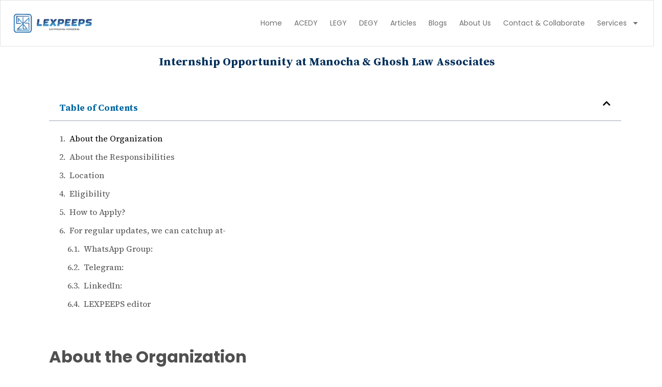

--- FILE ---
content_type: text/html; charset=UTF-8
request_url: https://lexpeeps.in/internship-opportunity-at-manocha-ghosh-law-associates-3/
body_size: 20733
content:
<!DOCTYPE html>
<html lang="en-US">
<head>
	<meta charset="UTF-8">
	<meta name="viewport" content="width=device-width, initial-scale=1.0, viewport-fit=cover" />		<title>Internship Opportunity at Manocha &amp; Ghosh Law Associates &#8211; Lexpeeps</title>
<meta name='robots' content='max-image-preview:large' />
	<style>img:is([sizes="auto" i], [sizes^="auto," i]) { contain-intrinsic-size: 3000px 1500px }</style>
	<link rel="alternate" type="application/rss+xml" title="Lexpeeps &raquo; Feed" href="https://lexpeeps.in/feed/" />
<link rel="alternate" type="application/rss+xml" title="Lexpeeps &raquo; Comments Feed" href="https://lexpeeps.in/comments/feed/" />
<link rel="alternate" type="application/rss+xml" title="Lexpeeps &raquo; Internship Opportunity at Manocha &amp; Ghosh Law Associates Comments Feed" href="https://lexpeeps.in/internship-opportunity-at-manocha-ghosh-law-associates-3/feed/" />
<script type="text/javascript">
/* <![CDATA[ */
window._wpemojiSettings = {"baseUrl":"https:\/\/s.w.org\/images\/core\/emoji\/16.0.1\/72x72\/","ext":".png","svgUrl":"https:\/\/s.w.org\/images\/core\/emoji\/16.0.1\/svg\/","svgExt":".svg","source":{"concatemoji":"https:\/\/lexpeeps.in\/wp-includes\/js\/wp-emoji-release.min.js?ver=6.8.3"}};
/*! This file is auto-generated */
!function(s,n){var o,i,e;function c(e){try{var t={supportTests:e,timestamp:(new Date).valueOf()};sessionStorage.setItem(o,JSON.stringify(t))}catch(e){}}function p(e,t,n){e.clearRect(0,0,e.canvas.width,e.canvas.height),e.fillText(t,0,0);var t=new Uint32Array(e.getImageData(0,0,e.canvas.width,e.canvas.height).data),a=(e.clearRect(0,0,e.canvas.width,e.canvas.height),e.fillText(n,0,0),new Uint32Array(e.getImageData(0,0,e.canvas.width,e.canvas.height).data));return t.every(function(e,t){return e===a[t]})}function u(e,t){e.clearRect(0,0,e.canvas.width,e.canvas.height),e.fillText(t,0,0);for(var n=e.getImageData(16,16,1,1),a=0;a<n.data.length;a++)if(0!==n.data[a])return!1;return!0}function f(e,t,n,a){switch(t){case"flag":return n(e,"\ud83c\udff3\ufe0f\u200d\u26a7\ufe0f","\ud83c\udff3\ufe0f\u200b\u26a7\ufe0f")?!1:!n(e,"\ud83c\udde8\ud83c\uddf6","\ud83c\udde8\u200b\ud83c\uddf6")&&!n(e,"\ud83c\udff4\udb40\udc67\udb40\udc62\udb40\udc65\udb40\udc6e\udb40\udc67\udb40\udc7f","\ud83c\udff4\u200b\udb40\udc67\u200b\udb40\udc62\u200b\udb40\udc65\u200b\udb40\udc6e\u200b\udb40\udc67\u200b\udb40\udc7f");case"emoji":return!a(e,"\ud83e\udedf")}return!1}function g(e,t,n,a){var r="undefined"!=typeof WorkerGlobalScope&&self instanceof WorkerGlobalScope?new OffscreenCanvas(300,150):s.createElement("canvas"),o=r.getContext("2d",{willReadFrequently:!0}),i=(o.textBaseline="top",o.font="600 32px Arial",{});return e.forEach(function(e){i[e]=t(o,e,n,a)}),i}function t(e){var t=s.createElement("script");t.src=e,t.defer=!0,s.head.appendChild(t)}"undefined"!=typeof Promise&&(o="wpEmojiSettingsSupports",i=["flag","emoji"],n.supports={everything:!0,everythingExceptFlag:!0},e=new Promise(function(e){s.addEventListener("DOMContentLoaded",e,{once:!0})}),new Promise(function(t){var n=function(){try{var e=JSON.parse(sessionStorage.getItem(o));if("object"==typeof e&&"number"==typeof e.timestamp&&(new Date).valueOf()<e.timestamp+604800&&"object"==typeof e.supportTests)return e.supportTests}catch(e){}return null}();if(!n){if("undefined"!=typeof Worker&&"undefined"!=typeof OffscreenCanvas&&"undefined"!=typeof URL&&URL.createObjectURL&&"undefined"!=typeof Blob)try{var e="postMessage("+g.toString()+"("+[JSON.stringify(i),f.toString(),p.toString(),u.toString()].join(",")+"));",a=new Blob([e],{type:"text/javascript"}),r=new Worker(URL.createObjectURL(a),{name:"wpTestEmojiSupports"});return void(r.onmessage=function(e){c(n=e.data),r.terminate(),t(n)})}catch(e){}c(n=g(i,f,p,u))}t(n)}).then(function(e){for(var t in e)n.supports[t]=e[t],n.supports.everything=n.supports.everything&&n.supports[t],"flag"!==t&&(n.supports.everythingExceptFlag=n.supports.everythingExceptFlag&&n.supports[t]);n.supports.everythingExceptFlag=n.supports.everythingExceptFlag&&!n.supports.flag,n.DOMReady=!1,n.readyCallback=function(){n.DOMReady=!0}}).then(function(){return e}).then(function(){var e;n.supports.everything||(n.readyCallback(),(e=n.source||{}).concatemoji?t(e.concatemoji):e.wpemoji&&e.twemoji&&(t(e.twemoji),t(e.wpemoji)))}))}((window,document),window._wpemojiSettings);
/* ]]> */
</script>
<style id='wp-emoji-styles-inline-css' type='text/css'>

	img.wp-smiley, img.emoji {
		display: inline !important;
		border: none !important;
		box-shadow: none !important;
		height: 1em !important;
		width: 1em !important;
		margin: 0 0.07em !important;
		vertical-align: -0.1em !important;
		background: none !important;
		padding: 0 !important;
	}
</style>
<link rel='stylesheet' id='wp-block-library-css' href='https://lexpeeps.in/wp-includes/css/dist/block-library/style.min.css?ver=6.8.3' type='text/css' media='all' />
<style id='wp-block-library-theme-inline-css' type='text/css'>
.wp-block-audio :where(figcaption){color:#555;font-size:13px;text-align:center}.is-dark-theme .wp-block-audio :where(figcaption){color:#ffffffa6}.wp-block-audio{margin:0 0 1em}.wp-block-code{border:1px solid #ccc;border-radius:4px;font-family:Menlo,Consolas,monaco,monospace;padding:.8em 1em}.wp-block-embed :where(figcaption){color:#555;font-size:13px;text-align:center}.is-dark-theme .wp-block-embed :where(figcaption){color:#ffffffa6}.wp-block-embed{margin:0 0 1em}.blocks-gallery-caption{color:#555;font-size:13px;text-align:center}.is-dark-theme .blocks-gallery-caption{color:#ffffffa6}:root :where(.wp-block-image figcaption){color:#555;font-size:13px;text-align:center}.is-dark-theme :root :where(.wp-block-image figcaption){color:#ffffffa6}.wp-block-image{margin:0 0 1em}.wp-block-pullquote{border-bottom:4px solid;border-top:4px solid;color:currentColor;margin-bottom:1.75em}.wp-block-pullquote cite,.wp-block-pullquote footer,.wp-block-pullquote__citation{color:currentColor;font-size:.8125em;font-style:normal;text-transform:uppercase}.wp-block-quote{border-left:.25em solid;margin:0 0 1.75em;padding-left:1em}.wp-block-quote cite,.wp-block-quote footer{color:currentColor;font-size:.8125em;font-style:normal;position:relative}.wp-block-quote:where(.has-text-align-right){border-left:none;border-right:.25em solid;padding-left:0;padding-right:1em}.wp-block-quote:where(.has-text-align-center){border:none;padding-left:0}.wp-block-quote.is-large,.wp-block-quote.is-style-large,.wp-block-quote:where(.is-style-plain){border:none}.wp-block-search .wp-block-search__label{font-weight:700}.wp-block-search__button{border:1px solid #ccc;padding:.375em .625em}:where(.wp-block-group.has-background){padding:1.25em 2.375em}.wp-block-separator.has-css-opacity{opacity:.4}.wp-block-separator{border:none;border-bottom:2px solid;margin-left:auto;margin-right:auto}.wp-block-separator.has-alpha-channel-opacity{opacity:1}.wp-block-separator:not(.is-style-wide):not(.is-style-dots){width:100px}.wp-block-separator.has-background:not(.is-style-dots){border-bottom:none;height:1px}.wp-block-separator.has-background:not(.is-style-wide):not(.is-style-dots){height:2px}.wp-block-table{margin:0 0 1em}.wp-block-table td,.wp-block-table th{word-break:normal}.wp-block-table :where(figcaption){color:#555;font-size:13px;text-align:center}.is-dark-theme .wp-block-table :where(figcaption){color:#ffffffa6}.wp-block-video :where(figcaption){color:#555;font-size:13px;text-align:center}.is-dark-theme .wp-block-video :where(figcaption){color:#ffffffa6}.wp-block-video{margin:0 0 1em}:root :where(.wp-block-template-part.has-background){margin-bottom:0;margin-top:0;padding:1.25em 2.375em}
</style>
<style id='lexpeeps-features-example-block-style-inline-css' type='text/css'>
.wp-block-create-block-todo-list{background-color:#21759b;color:#fff;padding:2px}

</style>
<style id='lexpeeps-features-example-block-dynamic-style-inline-css' type='text/css'>
.wp-block-create-block-todo-list{background-color:#21759b;color:#fff;padding:2px}

</style>
<style id='global-styles-inline-css' type='text/css'>
:root{--wp--preset--aspect-ratio--square: 1;--wp--preset--aspect-ratio--4-3: 4/3;--wp--preset--aspect-ratio--3-4: 3/4;--wp--preset--aspect-ratio--3-2: 3/2;--wp--preset--aspect-ratio--2-3: 2/3;--wp--preset--aspect-ratio--16-9: 16/9;--wp--preset--aspect-ratio--9-16: 9/16;--wp--preset--color--black: #000000;--wp--preset--color--cyan-bluish-gray: #abb8c3;--wp--preset--color--white: #ffffff;--wp--preset--color--pale-pink: #f78da7;--wp--preset--color--vivid-red: #cf2e2e;--wp--preset--color--luminous-vivid-orange: #ff6900;--wp--preset--color--luminous-vivid-amber: #fcb900;--wp--preset--color--light-green-cyan: #7bdcb5;--wp--preset--color--vivid-green-cyan: #00d084;--wp--preset--color--pale-cyan-blue: #8ed1fc;--wp--preset--color--vivid-cyan-blue: #0693e3;--wp--preset--color--vivid-purple: #9b51e0;--wp--preset--color--black-800: #1D1B1F;--wp--preset--color--black-700: #49454E;--wp--preset--color--blue-400: #ECDCFF;--wp--preset--color--blue-500: #D5BBFF;--wp--preset--color--blue-800: #674FA5;--wp--preset--color--blue-900: #7627E9;--wp--preset--color--dark-blue-900: #25005A;--wp--preset--color--dark-blue-800: #3F008E;--wp--preset--color--gray-100: #E6E1E5;--wp--preset--color--gray-200: #F5EFF4;--wp--preset--color--gray-300: #7A757F;--wp--preset--color--snow-100: #FFFBFC;--wp--preset--color--dark-gray-200: #333333;--wp--preset--color--dark-gray-100: #424242;--wp--preset--color--red-100: #D32F2F;--wp--preset--gradient--vivid-cyan-blue-to-vivid-purple: linear-gradient(135deg,rgba(6,147,227,1) 0%,rgb(155,81,224) 100%);--wp--preset--gradient--light-green-cyan-to-vivid-green-cyan: linear-gradient(135deg,rgb(122,220,180) 0%,rgb(0,208,130) 100%);--wp--preset--gradient--luminous-vivid-amber-to-luminous-vivid-orange: linear-gradient(135deg,rgba(252,185,0,1) 0%,rgba(255,105,0,1) 100%);--wp--preset--gradient--luminous-vivid-orange-to-vivid-red: linear-gradient(135deg,rgba(255,105,0,1) 0%,rgb(207,46,46) 100%);--wp--preset--gradient--very-light-gray-to-cyan-bluish-gray: linear-gradient(135deg,rgb(238,238,238) 0%,rgb(169,184,195) 100%);--wp--preset--gradient--cool-to-warm-spectrum: linear-gradient(135deg,rgb(74,234,220) 0%,rgb(151,120,209) 20%,rgb(207,42,186) 40%,rgb(238,44,130) 60%,rgb(251,105,98) 80%,rgb(254,248,76) 100%);--wp--preset--gradient--blush-light-purple: linear-gradient(135deg,rgb(255,206,236) 0%,rgb(152,150,240) 100%);--wp--preset--gradient--blush-bordeaux: linear-gradient(135deg,rgb(254,205,165) 0%,rgb(254,45,45) 50%,rgb(107,0,62) 100%);--wp--preset--gradient--luminous-dusk: linear-gradient(135deg,rgb(255,203,112) 0%,rgb(199,81,192) 50%,rgb(65,88,208) 100%);--wp--preset--gradient--pale-ocean: linear-gradient(135deg,rgb(255,245,203) 0%,rgb(182,227,212) 50%,rgb(51,167,181) 100%);--wp--preset--gradient--electric-grass: linear-gradient(135deg,rgb(202,248,128) 0%,rgb(113,206,126) 100%);--wp--preset--gradient--midnight: linear-gradient(135deg,rgb(2,3,129) 0%,rgb(40,116,252) 100%);--wp--preset--font-size--small: 13px;--wp--preset--font-size--medium: 20px;--wp--preset--font-size--large: 36px;--wp--preset--font-size--x-large: 42px;--wp--preset--font-family--poppins: Poppins, sans-serif;--wp--preset--font-family--open-sans: Open Sans;--wp--preset--font-family--roboto: Roboto;--wp--preset--font-family--lato: Lato;--wp--preset--font-family--montserrat: Montserrat;--wp--preset--font-family--inter: Inter;--wp--preset--font-family--system-font: -apple-system,BlinkMacSystemFont,"Segoe UI",Roboto,Oxygen-Sans,Ubuntu,Cantarell,"Helvetica Neue",sans-serif;--wp--preset--spacing--20: 0.44rem;--wp--preset--spacing--30: 0.67rem;--wp--preset--spacing--40: 1rem;--wp--preset--spacing--50: 1.5rem;--wp--preset--spacing--60: 2.25rem;--wp--preset--spacing--70: 3.38rem;--wp--preset--spacing--80: 5.06rem;--wp--preset--spacing--8: 8px;--wp--preset--spacing--16: 16px;--wp--preset--spacing--24: 24px;--wp--preset--shadow--natural: 6px 6px 9px rgba(0, 0, 0, 0.2);--wp--preset--shadow--deep: 12px 12px 50px rgba(0, 0, 0, 0.4);--wp--preset--shadow--sharp: 6px 6px 0px rgba(0, 0, 0, 0.2);--wp--preset--shadow--outlined: 6px 6px 0px -3px rgba(255, 255, 255, 1), 6px 6px rgba(0, 0, 0, 1);--wp--preset--shadow--crisp: 6px 6px 0px rgba(0, 0, 0, 1);}:root { --wp--style--global--content-size: 840px;--wp--style--global--wide-size: 1440px; }:where(body) { margin: 0; }.wp-site-blocks { padding-top: var(--wp--style--root--padding-top); padding-bottom: var(--wp--style--root--padding-bottom); }.has-global-padding { padding-right: var(--wp--style--root--padding-right); padding-left: var(--wp--style--root--padding-left); }.has-global-padding > .alignfull { margin-right: calc(var(--wp--style--root--padding-right) * -1); margin-left: calc(var(--wp--style--root--padding-left) * -1); }.has-global-padding :where(:not(.alignfull.is-layout-flow) > .has-global-padding:not(.wp-block-block, .alignfull)) { padding-right: 0; padding-left: 0; }.has-global-padding :where(:not(.alignfull.is-layout-flow) > .has-global-padding:not(.wp-block-block, .alignfull)) > .alignfull { margin-left: 0; margin-right: 0; }.wp-site-blocks > .alignleft { float: left; margin-right: 2em; }.wp-site-blocks > .alignright { float: right; margin-left: 2em; }.wp-site-blocks > .aligncenter { justify-content: center; margin-left: auto; margin-right: auto; }:where(.wp-site-blocks) > * { margin-block-start: 24px; margin-block-end: 0; }:where(.wp-site-blocks) > :first-child { margin-block-start: 0; }:where(.wp-site-blocks) > :last-child { margin-block-end: 0; }:root { --wp--style--block-gap: 24px; }:root :where(.is-layout-flow) > :first-child{margin-block-start: 0;}:root :where(.is-layout-flow) > :last-child{margin-block-end: 0;}:root :where(.is-layout-flow) > *{margin-block-start: 24px;margin-block-end: 0;}:root :where(.is-layout-constrained) > :first-child{margin-block-start: 0;}:root :where(.is-layout-constrained) > :last-child{margin-block-end: 0;}:root :where(.is-layout-constrained) > *{margin-block-start: 24px;margin-block-end: 0;}:root :where(.is-layout-flex){gap: 24px;}:root :where(.is-layout-grid){gap: 24px;}.is-layout-flow > .alignleft{float: left;margin-inline-start: 0;margin-inline-end: 2em;}.is-layout-flow > .alignright{float: right;margin-inline-start: 2em;margin-inline-end: 0;}.is-layout-flow > .aligncenter{margin-left: auto !important;margin-right: auto !important;}.is-layout-constrained > .alignleft{float: left;margin-inline-start: 0;margin-inline-end: 2em;}.is-layout-constrained > .alignright{float: right;margin-inline-start: 2em;margin-inline-end: 0;}.is-layout-constrained > .aligncenter{margin-left: auto !important;margin-right: auto !important;}.is-layout-constrained > :where(:not(.alignleft):not(.alignright):not(.alignfull)){max-width: var(--wp--style--global--content-size);margin-left: auto !important;margin-right: auto !important;}.is-layout-constrained > .alignwide{max-width: var(--wp--style--global--wide-size);}body .is-layout-flex{display: flex;}.is-layout-flex{flex-wrap: wrap;align-items: center;}.is-layout-flex > :is(*, div){margin: 0;}body .is-layout-grid{display: grid;}.is-layout-grid > :is(*, div){margin: 0;}body{color: black;font-family: Popins, sans-serif;font-size: 16px;line-height: 1.75rem;--wp--style--root--padding-top: 0px;--wp--style--root--padding-right: 0px;--wp--style--root--padding-bottom: 0px;--wp--style--root--padding-left: 0px;}a:where(:not(.wp-element-button)){text-decoration: underline;}h1, h2, h3, h4, h5, h6{color: black;font-family: Popins, sans-serif;font-weight: 500;}h1{font-size: 57px;line-height: 64px;}h2{font-size: 45px;line-height: 52px;}h3{font-size: 36px;line-height: 44px;}h4{font-size: 32px;line-height: 40px;}h5{font-size: 28px;line-height: 36px;}h6{font-size: 24px;line-height: 32px;}:root :where(.wp-element-button, .wp-block-button__link){background-color: #32373c;border-width: 0;color: #fff;font-family: inherit;font-size: inherit;line-height: inherit;padding: calc(0.667em + 2px) calc(1.333em + 2px);text-decoration: none;}.has-black-color{color: var(--wp--preset--color--black) !important;}.has-cyan-bluish-gray-color{color: var(--wp--preset--color--cyan-bluish-gray) !important;}.has-white-color{color: var(--wp--preset--color--white) !important;}.has-pale-pink-color{color: var(--wp--preset--color--pale-pink) !important;}.has-vivid-red-color{color: var(--wp--preset--color--vivid-red) !important;}.has-luminous-vivid-orange-color{color: var(--wp--preset--color--luminous-vivid-orange) !important;}.has-luminous-vivid-amber-color{color: var(--wp--preset--color--luminous-vivid-amber) !important;}.has-light-green-cyan-color{color: var(--wp--preset--color--light-green-cyan) !important;}.has-vivid-green-cyan-color{color: var(--wp--preset--color--vivid-green-cyan) !important;}.has-pale-cyan-blue-color{color: var(--wp--preset--color--pale-cyan-blue) !important;}.has-vivid-cyan-blue-color{color: var(--wp--preset--color--vivid-cyan-blue) !important;}.has-vivid-purple-color{color: var(--wp--preset--color--vivid-purple) !important;}.has-black-800-color{color: var(--wp--preset--color--black-800) !important;}.has-black-700-color{color: var(--wp--preset--color--black-700) !important;}.has-blue-400-color{color: var(--wp--preset--color--blue-400) !important;}.has-blue-500-color{color: var(--wp--preset--color--blue-500) !important;}.has-blue-800-color{color: var(--wp--preset--color--blue-800) !important;}.has-blue-900-color{color: var(--wp--preset--color--blue-900) !important;}.has-dark-blue-900-color{color: var(--wp--preset--color--dark-blue-900) !important;}.has-dark-blue-800-color{color: var(--wp--preset--color--dark-blue-800) !important;}.has-gray-100-color{color: var(--wp--preset--color--gray-100) !important;}.has-gray-200-color{color: var(--wp--preset--color--gray-200) !important;}.has-gray-300-color{color: var(--wp--preset--color--gray-300) !important;}.has-snow-100-color{color: var(--wp--preset--color--snow-100) !important;}.has-dark-gray-200-color{color: var(--wp--preset--color--dark-gray-200) !important;}.has-dark-gray-100-color{color: var(--wp--preset--color--dark-gray-100) !important;}.has-red-100-color{color: var(--wp--preset--color--red-100) !important;}.has-black-background-color{background-color: var(--wp--preset--color--black) !important;}.has-cyan-bluish-gray-background-color{background-color: var(--wp--preset--color--cyan-bluish-gray) !important;}.has-white-background-color{background-color: var(--wp--preset--color--white) !important;}.has-pale-pink-background-color{background-color: var(--wp--preset--color--pale-pink) !important;}.has-vivid-red-background-color{background-color: var(--wp--preset--color--vivid-red) !important;}.has-luminous-vivid-orange-background-color{background-color: var(--wp--preset--color--luminous-vivid-orange) !important;}.has-luminous-vivid-amber-background-color{background-color: var(--wp--preset--color--luminous-vivid-amber) !important;}.has-light-green-cyan-background-color{background-color: var(--wp--preset--color--light-green-cyan) !important;}.has-vivid-green-cyan-background-color{background-color: var(--wp--preset--color--vivid-green-cyan) !important;}.has-pale-cyan-blue-background-color{background-color: var(--wp--preset--color--pale-cyan-blue) !important;}.has-vivid-cyan-blue-background-color{background-color: var(--wp--preset--color--vivid-cyan-blue) !important;}.has-vivid-purple-background-color{background-color: var(--wp--preset--color--vivid-purple) !important;}.has-black-800-background-color{background-color: var(--wp--preset--color--black-800) !important;}.has-black-700-background-color{background-color: var(--wp--preset--color--black-700) !important;}.has-blue-400-background-color{background-color: var(--wp--preset--color--blue-400) !important;}.has-blue-500-background-color{background-color: var(--wp--preset--color--blue-500) !important;}.has-blue-800-background-color{background-color: var(--wp--preset--color--blue-800) !important;}.has-blue-900-background-color{background-color: var(--wp--preset--color--blue-900) !important;}.has-dark-blue-900-background-color{background-color: var(--wp--preset--color--dark-blue-900) !important;}.has-dark-blue-800-background-color{background-color: var(--wp--preset--color--dark-blue-800) !important;}.has-gray-100-background-color{background-color: var(--wp--preset--color--gray-100) !important;}.has-gray-200-background-color{background-color: var(--wp--preset--color--gray-200) !important;}.has-gray-300-background-color{background-color: var(--wp--preset--color--gray-300) !important;}.has-snow-100-background-color{background-color: var(--wp--preset--color--snow-100) !important;}.has-dark-gray-200-background-color{background-color: var(--wp--preset--color--dark-gray-200) !important;}.has-dark-gray-100-background-color{background-color: var(--wp--preset--color--dark-gray-100) !important;}.has-red-100-background-color{background-color: var(--wp--preset--color--red-100) !important;}.has-black-border-color{border-color: var(--wp--preset--color--black) !important;}.has-cyan-bluish-gray-border-color{border-color: var(--wp--preset--color--cyan-bluish-gray) !important;}.has-white-border-color{border-color: var(--wp--preset--color--white) !important;}.has-pale-pink-border-color{border-color: var(--wp--preset--color--pale-pink) !important;}.has-vivid-red-border-color{border-color: var(--wp--preset--color--vivid-red) !important;}.has-luminous-vivid-orange-border-color{border-color: var(--wp--preset--color--luminous-vivid-orange) !important;}.has-luminous-vivid-amber-border-color{border-color: var(--wp--preset--color--luminous-vivid-amber) !important;}.has-light-green-cyan-border-color{border-color: var(--wp--preset--color--light-green-cyan) !important;}.has-vivid-green-cyan-border-color{border-color: var(--wp--preset--color--vivid-green-cyan) !important;}.has-pale-cyan-blue-border-color{border-color: var(--wp--preset--color--pale-cyan-blue) !important;}.has-vivid-cyan-blue-border-color{border-color: var(--wp--preset--color--vivid-cyan-blue) !important;}.has-vivid-purple-border-color{border-color: var(--wp--preset--color--vivid-purple) !important;}.has-black-800-border-color{border-color: var(--wp--preset--color--black-800) !important;}.has-black-700-border-color{border-color: var(--wp--preset--color--black-700) !important;}.has-blue-400-border-color{border-color: var(--wp--preset--color--blue-400) !important;}.has-blue-500-border-color{border-color: var(--wp--preset--color--blue-500) !important;}.has-blue-800-border-color{border-color: var(--wp--preset--color--blue-800) !important;}.has-blue-900-border-color{border-color: var(--wp--preset--color--blue-900) !important;}.has-dark-blue-900-border-color{border-color: var(--wp--preset--color--dark-blue-900) !important;}.has-dark-blue-800-border-color{border-color: var(--wp--preset--color--dark-blue-800) !important;}.has-gray-100-border-color{border-color: var(--wp--preset--color--gray-100) !important;}.has-gray-200-border-color{border-color: var(--wp--preset--color--gray-200) !important;}.has-gray-300-border-color{border-color: var(--wp--preset--color--gray-300) !important;}.has-snow-100-border-color{border-color: var(--wp--preset--color--snow-100) !important;}.has-dark-gray-200-border-color{border-color: var(--wp--preset--color--dark-gray-200) !important;}.has-dark-gray-100-border-color{border-color: var(--wp--preset--color--dark-gray-100) !important;}.has-red-100-border-color{border-color: var(--wp--preset--color--red-100) !important;}.has-vivid-cyan-blue-to-vivid-purple-gradient-background{background: var(--wp--preset--gradient--vivid-cyan-blue-to-vivid-purple) !important;}.has-light-green-cyan-to-vivid-green-cyan-gradient-background{background: var(--wp--preset--gradient--light-green-cyan-to-vivid-green-cyan) !important;}.has-luminous-vivid-amber-to-luminous-vivid-orange-gradient-background{background: var(--wp--preset--gradient--luminous-vivid-amber-to-luminous-vivid-orange) !important;}.has-luminous-vivid-orange-to-vivid-red-gradient-background{background: var(--wp--preset--gradient--luminous-vivid-orange-to-vivid-red) !important;}.has-very-light-gray-to-cyan-bluish-gray-gradient-background{background: var(--wp--preset--gradient--very-light-gray-to-cyan-bluish-gray) !important;}.has-cool-to-warm-spectrum-gradient-background{background: var(--wp--preset--gradient--cool-to-warm-spectrum) !important;}.has-blush-light-purple-gradient-background{background: var(--wp--preset--gradient--blush-light-purple) !important;}.has-blush-bordeaux-gradient-background{background: var(--wp--preset--gradient--blush-bordeaux) !important;}.has-luminous-dusk-gradient-background{background: var(--wp--preset--gradient--luminous-dusk) !important;}.has-pale-ocean-gradient-background{background: var(--wp--preset--gradient--pale-ocean) !important;}.has-electric-grass-gradient-background{background: var(--wp--preset--gradient--electric-grass) !important;}.has-midnight-gradient-background{background: var(--wp--preset--gradient--midnight) !important;}.has-small-font-size{font-size: var(--wp--preset--font-size--small) !important;}.has-medium-font-size{font-size: var(--wp--preset--font-size--medium) !important;}.has-large-font-size{font-size: var(--wp--preset--font-size--large) !important;}.has-x-large-font-size{font-size: var(--wp--preset--font-size--x-large) !important;}.has-poppins-font-family{font-family: var(--wp--preset--font-family--poppins) !important;}.has-open-sans-font-family{font-family: var(--wp--preset--font-family--open-sans) !important;}.has-roboto-font-family{font-family: var(--wp--preset--font-family--roboto) !important;}.has-lato-font-family{font-family: var(--wp--preset--font-family--lato) !important;}.has-montserrat-font-family{font-family: var(--wp--preset--font-family--montserrat) !important;}.has-inter-font-family{font-family: var(--wp--preset--font-family--inter) !important;}.has-system-font-font-family{font-family: var(--wp--preset--font-family--system-font) !important;}
:root :where(.wp-block-pullquote){font-size: 1.5em;line-height: 1.6;}
</style>
<link rel='stylesheet' id='lexpeeps-features-style-css' href='https://lexpeeps.in/wp-content/plugins/lexpeeps-features/assets/build/css/main.css?ver=1746988900' type='text/css' media='all' />
<link rel='stylesheet' id='lexpeeps-main-css' href='https://lexpeeps.in/wp-content/themes/lexpeeps-theme/assets/build/css/main.css?ver=f02add75b4b025d5a743' type='text/css' media='all' />
<link rel='stylesheet' id='lexpeeps-single-css' href='https://lexpeeps.in/wp-content/themes/lexpeeps-theme/assets/build/css/single.css?ver=0b0474d6a52ff399dc0a' type='text/css' media='all' />
<link rel='stylesheet' id='elementor-frontend-css' href='https://lexpeeps.in/wp-content/plugins/elementor/assets/css/frontend.min.css?ver=3.33.0' type='text/css' media='all' />
<link rel='stylesheet' id='widget-image-css' href='https://lexpeeps.in/wp-content/plugins/elementor/assets/css/widget-image.min.css?ver=3.33.0' type='text/css' media='all' />
<link rel='stylesheet' id='widget-nav-menu-css' href='https://lexpeeps.in/wp-content/plugins/elementor-pro/assets/css/widget-nav-menu.min.css?ver=3.33.1' type='text/css' media='all' />
<link rel='stylesheet' id='widget-heading-css' href='https://lexpeeps.in/wp-content/plugins/elementor/assets/css/widget-heading.min.css?ver=3.33.0' type='text/css' media='all' />
<link rel='stylesheet' id='widget-social-icons-css' href='https://lexpeeps.in/wp-content/plugins/elementor/assets/css/widget-social-icons.min.css?ver=3.33.0' type='text/css' media='all' />
<link rel='stylesheet' id='e-apple-webkit-css' href='https://lexpeeps.in/wp-content/plugins/elementor/assets/css/conditionals/apple-webkit.min.css?ver=3.33.0' type='text/css' media='all' />
<link rel='stylesheet' id='widget-table-of-contents-css' href='https://lexpeeps.in/wp-content/plugins/elementor-pro/assets/css/widget-table-of-contents.min.css?ver=3.33.1' type='text/css' media='all' />
<link rel='stylesheet' id='widget-author-box-css' href='https://lexpeeps.in/wp-content/plugins/elementor-pro/assets/css/widget-author-box.min.css?ver=3.33.1' type='text/css' media='all' />
<link rel='stylesheet' id='widget-post-navigation-css' href='https://lexpeeps.in/wp-content/plugins/elementor-pro/assets/css/widget-post-navigation.min.css?ver=3.33.1' type='text/css' media='all' />
<link rel='stylesheet' id='elementor-post-27378-css' href='https://lexpeeps.in/wp-content/uploads/elementor/css/post-27378.css?ver=1763364784' type='text/css' media='all' />
<link rel='stylesheet' id='elementor-post-27379-css' href='https://lexpeeps.in/wp-content/uploads/elementor/css/post-27379.css?ver=1763364785' type='text/css' media='all' />
<link rel='stylesheet' id='elementor-post-27991-css' href='https://lexpeeps.in/wp-content/uploads/elementor/css/post-27991.css?ver=1763364785' type='text/css' media='all' />
<link rel='stylesheet' id='elementor-post-30274-css' href='https://lexpeeps.in/wp-content/uploads/elementor/css/post-30274.css?ver=1763364793' type='text/css' media='all' />
<link rel='stylesheet' id='elementor-gf-sourceserif4-css' href='https://fonts.googleapis.com/css?family=Source+Serif+4:100,100italic,200,200italic,300,300italic,400,400italic,500,500italic,600,600italic,700,700italic,800,800italic,900,900italic&#038;display=swap' type='text/css' media='all' />
<link rel='stylesheet' id='elementor-gf-poppins-css' href='https://fonts.googleapis.com/css?family=Poppins:100,100italic,200,200italic,300,300italic,400,400italic,500,500italic,600,600italic,700,700italic,800,800italic,900,900italic&#038;display=swap' type='text/css' media='all' />
<link rel='stylesheet' id='elementor-gf-roboto-css' href='https://fonts.googleapis.com/css?family=Roboto:100,100italic,200,200italic,300,300italic,400,400italic,500,500italic,600,600italic,700,700italic,800,800italic,900,900italic&#038;display=swap' type='text/css' media='all' />
<link rel='stylesheet' id='elementor-gf-sourceserifpro-css' href='https://fonts.googleapis.com/css?family=Source+Serif+Pro:100,100italic,200,200italic,300,300italic,400,400italic,500,500italic,600,600italic,700,700italic,800,800italic,900,900italic&#038;display=swap' type='text/css' media='all' />
<script type="text/javascript" src="https://lexpeeps.in/wp-includes/js/jquery/jquery.min.js?ver=3.7.1" id="jquery-core-js"></script>
<script type="text/javascript" src="https://lexpeeps.in/wp-includes/js/jquery/jquery-migrate.min.js?ver=3.4.1" id="jquery-migrate-js"></script>
<link rel="https://api.w.org/" href="https://lexpeeps.in/wp-json/" /><link rel="alternate" title="JSON" type="application/json" href="https://lexpeeps.in/wp-json/wp/v2/posts/23775" /><link rel="EditURI" type="application/rsd+xml" title="RSD" href="https://lexpeeps.in/xmlrpc.php?rsd" />
<meta name="generator" content="WordPress 6.8.3" />
<link rel="canonical" href="https://lexpeeps.in/internship-opportunity-at-manocha-ghosh-law-associates-3/" />
<link rel='shortlink' href='https://lexpeeps.in/?p=23775' />
<link rel="alternate" title="oEmbed (JSON)" type="application/json+oembed" href="https://lexpeeps.in/wp-json/oembed/1.0/embed?url=https%3A%2F%2Flexpeeps.in%2Finternship-opportunity-at-manocha-ghosh-law-associates-3%2F" />
<link rel="alternate" title="oEmbed (XML)" type="text/xml+oembed" href="https://lexpeeps.in/wp-json/oembed/1.0/embed?url=https%3A%2F%2Flexpeeps.in%2Finternship-opportunity-at-manocha-ghosh-law-associates-3%2F&#038;format=xml" />
		<style>
			:root {
				--heading-font-family: Poppins, sans-serif;
				--normal-font-family: ;
				--heading-font-color: ;
				--normal-font-color: ;
				--logo-size: px;
				--bg-colour: #ffffff;
				--content-bg-colour: #ffffff;
			}

			* {
				font-family: var(--normal-font-family);
				color: var(--normal-font-color);
			}

			h1,
			h2,
			h3,
			h4,
			h5,
			h6 {
				font-family: var(--heading-font-family);
				color: var(--heading-font-color);
				
			}
		</style>
		<link rel="pingback" href="https://lexpeeps.in/xmlrpc.php"><meta name="generator" content="Elementor 3.33.0; features: e_font_icon_svg, additional_custom_breakpoints; settings: css_print_method-external, google_font-enabled, font_display-swap">
			<style>
				.e-con.e-parent:nth-of-type(n+4):not(.e-lazyloaded):not(.e-no-lazyload),
				.e-con.e-parent:nth-of-type(n+4):not(.e-lazyloaded):not(.e-no-lazyload) * {
					background-image: none !important;
				}
				@media screen and (max-height: 1024px) {
					.e-con.e-parent:nth-of-type(n+3):not(.e-lazyloaded):not(.e-no-lazyload),
					.e-con.e-parent:nth-of-type(n+3):not(.e-lazyloaded):not(.e-no-lazyload) * {
						background-image: none !important;
					}
				}
				@media screen and (max-height: 640px) {
					.e-con.e-parent:nth-of-type(n+2):not(.e-lazyloaded):not(.e-no-lazyload),
					.e-con.e-parent:nth-of-type(n+2):not(.e-lazyloaded):not(.e-no-lazyload) * {
						background-image: none !important;
					}
				}
			</style>
			<style class='wp-fonts-local' type='text/css'>
@font-face{font-family:Poppins;font-style:normal;font-weight:500;font-display:swap;src:url('https://lexpeeps.in/wp-content/themes/lexpeeps-theme/assets/fonts/Poppins/regular.woff2') format('woff2');font-stretch:normal;}
@font-face{font-family:Poppins;font-style:normal;font-weight:400;font-display:swap;src:url('https://lexpeeps.in/wp-content/themes/lexpeeps-theme/assets/fonts/Poppins/Poppins-Regular.woff2') format('woff2');font-stretch:normal;}
@font-face{font-family:Poppins;font-style:normal;font-weight:700;font-display:swap;src:url('https://lexpeeps.in/wp-content/themes/lexpeeps-theme/assets/fonts/Poppins/Poppins-Bold.woff2') format('woff2');font-stretch:normal;}
@font-face{font-family:"Open Sans";font-style:normal;font-weight:400;font-display:swap;src:url('https://lexpeeps.in/wp-content/themes/lexpeeps-theme/assets/fonts/Open_Sans/regular.woff2') format('woff2');font-stretch:normal;}
@font-face{font-family:Roboto;font-style:normal;font-weight:400;font-display:swap;src:url('https://lexpeeps.in/wp-content/themes/lexpeeps-theme/assets/fonts/Roboto/regular.woff2') format('woff2');font-stretch:normal;}
@font-face{font-family:Lato;font-style:normal;font-weight:400;font-display:swap;src:url('https://lexpeeps.in/wp-content/themes/lexpeeps-theme/assets/fonts/Lato/regular.woff2') format('woff2');font-stretch:normal;}
@font-face{font-family:Montserrat;font-style:normal;font-weight:400;font-display:swap;src:url('https://lexpeeps.in/wp-content/themes/lexpeeps-theme/assets/fonts/Montserrat/regular.woff2') format('woff2');font-stretch:normal;}
@font-face{font-family:Inter;font-style:normal;font-weight:400;font-display:swap;src:url('https://lexpeeps.in/wp-content/themes/lexpeeps-theme/assets/fonts/Inter/regular.woff2') format('woff2');font-stretch:normal;}
</style>
<link rel="icon" href="https://lexpeeps.in/wp-content/uploads/2024/06/Group-3.svg" sizes="32x32" />
<link rel="icon" href="https://lexpeeps.in/wp-content/uploads/2024/06/Group-3.svg" sizes="192x192" />
<link rel="apple-touch-icon" href="https://lexpeeps.in/wp-content/uploads/2024/06/Group-3.svg" />
<meta name="msapplication-TileImage" content="https://lexpeeps.in/wp-content/uploads/2024/06/Group-3.svg" />
		<style type="text/css" id="wp-custom-css">
			@media (max-width: 767px) {
    .eael-post-list-container.layout-advanced .eael-post-list-header {
        display: grid;
        grid-template-columns: 100px 100px;
        grid-template-rows: 100px;
    }
}


@media (max-width: 767px) {
    .elementor-29848 .elementor-element.elementor-element-7c4710d .eael-post-list-header .post-categories a {
        padding: 8px 8px 8px 8px;
        width: 100px;
        justify-content: center;
        display: inline;
        top: 60%;
        left: 50%;
        right: 50%;
        position: relative;
    }
}


h1, h2, h3, h4, h5, h6 {
    font-family: var(--heading-font-family);
    color: var(--heading-font-color);
    padding-top: 1em;
}
		</style>
		</head>
<body class="wp-singular post-template-default single single-post postid-23775 single-format-standard wp-custom-logo wp-theme-lexpeeps-theme no-sidebar elementor-default elementor-template-full-width elementor-kit-27378 elementor-page-30274">
		<header data-elementor-type="header" data-elementor-id="27379" class="elementor elementor-27379 elementor-location-header" data-elementor-post-type="elementor_library">
			<div class="elementor-element elementor-element-5cf12b3 e-flex e-con-boxed e-con e-parent" data-id="5cf12b3" data-element_type="container" data-settings="{&quot;background_background&quot;:&quot;classic&quot;}">
					<div class="e-con-inner">
		<div class="elementor-element elementor-element-9adf2ed e-con-full e-flex e-con e-child" data-id="9adf2ed" data-element_type="container">
				<div class="elementor-element elementor-element-c94c9ff elementor-widget elementor-widget-theme-site-logo elementor-widget-image" data-id="c94c9ff" data-element_type="widget" data-widget_type="theme-site-logo.default">
				<div class="elementor-widget-container">
											<a href="https://lexpeeps.in">
			<img fetchpriority="high" width="703" height="167" src="https://lexpeeps.in/wp-content/uploads/2024/06/Group-3.svg" class="attachment-full size-full wp-image-28084" alt="" />				</a>
											</div>
				</div>
				</div>
		<div class="elementor-element elementor-element-bf9966e e-con-full e-flex e-con e-child" data-id="bf9966e" data-element_type="container" data-settings="{&quot;position&quot;:&quot;absolute&quot;}">
				<div class="elementor-element elementor-element-a3f491c elementor-widget-tablet__width-initial elementor-widget-mobile__width-initial elementor-absolute elementor-widget elementor-widget-theme-site-logo elementor-widget-image" data-id="a3f491c" data-element_type="widget" data-settings="{&quot;_position&quot;:&quot;absolute&quot;}" data-widget_type="theme-site-logo.default">
				<div class="elementor-widget-container">
											<a href="https://lexpeeps.in">
			<img fetchpriority="high" width="703" height="167" src="https://lexpeeps.in/wp-content/uploads/2024/06/Group-3.svg" class="attachment-full size-full wp-image-28084" alt="" />				</a>
											</div>
				</div>
				</div>
				<div class="elementor-element elementor-element-0ee05a6 elementor-widget-tablet__width-inherit elementor-nav-menu--stretch elementor-nav-menu--dropdown-tablet elementor-nav-menu__text-align-aside elementor-nav-menu--toggle elementor-nav-menu--burger elementor-widget elementor-widget-nav-menu" data-id="0ee05a6" data-element_type="widget" data-settings="{&quot;full_width&quot;:&quot;stretch&quot;,&quot;layout&quot;:&quot;horizontal&quot;,&quot;submenu_icon&quot;:{&quot;value&quot;:&quot;&lt;svg aria-hidden=\&quot;true\&quot; class=\&quot;e-font-icon-svg e-fas-caret-down\&quot; viewBox=\&quot;0 0 320 512\&quot; xmlns=\&quot;http:\/\/www.w3.org\/2000\/svg\&quot;&gt;&lt;path d=\&quot;M31.3 192h257.3c17.8 0 26.7 21.5 14.1 34.1L174.1 354.8c-7.8 7.8-20.5 7.8-28.3 0L17.2 226.1C4.6 213.5 13.5 192 31.3 192z\&quot;&gt;&lt;\/path&gt;&lt;\/svg&gt;&quot;,&quot;library&quot;:&quot;fa-solid&quot;},&quot;toggle&quot;:&quot;burger&quot;}" data-widget_type="nav-menu.default">
				<div class="elementor-widget-container">
								<nav aria-label="Menu" class="elementor-nav-menu--main elementor-nav-menu__container elementor-nav-menu--layout-horizontal e--pointer-underline e--animation-fade">
				<ul id="menu-1-0ee05a6" class="elementor-nav-menu"><li class="menu-item menu-item-type-custom menu-item-object-custom menu-item-26832"><a href="/" title="						" class="elementor-item">Home</a></li>
<li class="menu-item menu-item-type-post_type menu-item-object-page menu-item-29983"><a href="https://lexpeeps.in/acedy/" class="elementor-item">ACEDY</a></li>
<li class="menu-item menu-item-type-post_type menu-item-object-page menu-item-29984"><a href="https://lexpeeps.in/legy/" class="elementor-item">LEGY</a></li>
<li class="menu-item menu-item-type-post_type menu-item-object-page menu-item-29985"><a href="https://lexpeeps.in/degy/" class="elementor-item">DEGY</a></li>
<li class="menu-item menu-item-type-post_type menu-item-object-page menu-item-29986"><a href="https://lexpeeps.in/articles/" class="elementor-item">Articles</a></li>
<li class="menu-item menu-item-type-post_type menu-item-object-page menu-item-30284"><a href="https://lexpeeps.in/blogs/" class="elementor-item">Blogs</a></li>
<li class="menu-item menu-item-type-post_type menu-item-object-page menu-item-27544"><a href="https://lexpeeps.in/about-us/" class="elementor-item">About Us</a></li>
<li class="menu-item menu-item-type-post_type menu-item-object-page menu-item-27541"><a href="https://lexpeeps.in/contact-collaborate/" class="elementor-item">Contact &#038; Collaborate</a></li>
<li class="menu-item menu-item-type-custom menu-item-object-custom menu-item-has-children menu-item-29987"><a href="#" class="elementor-item elementor-item-anchor">Services</a>
<ul class="sub-menu elementor-nav-menu--dropdown">
	<li class="menu-item menu-item-type-custom menu-item-object-custom menu-item-30185"><a href="https://lexpeeps.in/legy/" class="elementor-sub-item">Legal Services</a></li>
	<li class="menu-item menu-item-type-custom menu-item-object-custom menu-item-30186"><a href="https://lexpeeps.in/degy/" class="elementor-sub-item">Digital Services</a></li>
	<li class="menu-item menu-item-type-custom menu-item-object-custom menu-item-has-children menu-item-30187"><a href="#" class="elementor-sub-item elementor-item-anchor">Buddy</a>
	<ul class="sub-menu elementor-nav-menu--dropdown">
		<li class="menu-item menu-item-type-post_type menu-item-object-page menu-item-27491"><a href="https://lexpeeps.in/get-hired/" class="elementor-sub-item">Get Hired</a></li>
		<li class="menu-item menu-item-type-post_type menu-item-object-page menu-item-27499"><a href="https://lexpeeps.in/mentorship/" class="elementor-sub-item">Mentorship</a></li>
		<li class="menu-item menu-item-type-post_type menu-item-object-page menu-item-27488"><a href="https://lexpeeps.in/events-competitions/" class="elementor-sub-item">Events &#038; Competitions</a></li>
	</ul>
</li>
	<li class="menu-item menu-item-type-post_type menu-item-object-page menu-item-has-children menu-item-27502"><a href="https://lexpeeps.in/business-services/" class="elementor-sub-item">Business Services</a>
	<ul class="sub-menu elementor-nav-menu--dropdown">
		<li class="menu-item menu-item-type-post_type menu-item-object-page menu-item-27533"><a href="https://lexpeeps.in/contract-drafting-reviewing/" class="elementor-sub-item">Contract Drafting &#038; Reviewing</a></li>
		<li class="menu-item menu-item-type-post_type menu-item-object-page menu-item-27532"><a href="https://lexpeeps.in/compliance-management/" class="elementor-sub-item">Compliance Management</a></li>
		<li class="menu-item menu-item-type-post_type menu-item-object-page menu-item-27528"><a href="https://lexpeeps.in/brand-management/" class="elementor-sub-item">Brand Management</a></li>
		<li class="menu-item menu-item-type-post_type menu-item-object-page menu-item-27530"><a href="https://lexpeeps.in/business-consultation/" class="elementor-sub-item">Business Consultation</a></li>
		<li class="menu-item menu-item-type-post_type menu-item-object-page menu-item-27531"><a href="https://lexpeeps.in/dispute-resolution/" class="elementor-sub-item">Dispute Resolution</a></li>
	</ul>
</li>
	<li class="menu-item menu-item-type-post_type menu-item-object-page menu-item-has-children menu-item-27538"><a href="https://lexpeeps.in/law-firm-services/" class="elementor-sub-item">Law Firm Services</a>
	<ul class="sub-menu elementor-nav-menu--dropdown">
		<li class="menu-item menu-item-type-post_type menu-item-object-page menu-item-27527"><a href="https://lexpeeps.in/paralegal-partners/" class="elementor-sub-item">Paralegal Partners</a></li>
		<li class="menu-item menu-item-type-post_type menu-item-object-page menu-item-27529"><a href="https://lexpeeps.in/law-firm-management/" class="elementor-sub-item">Law Firm Management</a></li>
	</ul>
</li>
</ul>
</li>
</ul>			</nav>
					<div class="elementor-menu-toggle" role="button" tabindex="0" aria-label="Menu Toggle" aria-expanded="false">
			<svg aria-hidden="true" role="presentation" class="elementor-menu-toggle__icon--open e-font-icon-svg e-eicon-menu-bar" viewBox="0 0 1000 1000" xmlns="http://www.w3.org/2000/svg"><path d="M104 333H896C929 333 958 304 958 271S929 208 896 208H104C71 208 42 237 42 271S71 333 104 333ZM104 583H896C929 583 958 554 958 521S929 458 896 458H104C71 458 42 487 42 521S71 583 104 583ZM104 833H896C929 833 958 804 958 771S929 708 896 708H104C71 708 42 737 42 771S71 833 104 833Z"></path></svg><svg aria-hidden="true" role="presentation" class="elementor-menu-toggle__icon--close e-font-icon-svg e-eicon-close" viewBox="0 0 1000 1000" xmlns="http://www.w3.org/2000/svg"><path d="M742 167L500 408 258 167C246 154 233 150 217 150 196 150 179 158 167 167 154 179 150 196 150 212 150 229 154 242 171 254L408 500 167 742C138 771 138 800 167 829 196 858 225 858 254 829L496 587 738 829C750 842 767 846 783 846 800 846 817 842 829 829 842 817 846 804 846 783 846 767 842 750 829 737L588 500 833 258C863 229 863 200 833 171 804 137 775 137 742 167Z"></path></svg>		</div>
					<nav class="elementor-nav-menu--dropdown elementor-nav-menu__container" aria-hidden="true">
				<ul id="menu-2-0ee05a6" class="elementor-nav-menu"><li class="menu-item menu-item-type-custom menu-item-object-custom menu-item-26832"><a href="/" title="						" class="elementor-item" tabindex="-1">Home</a></li>
<li class="menu-item menu-item-type-post_type menu-item-object-page menu-item-29983"><a href="https://lexpeeps.in/acedy/" class="elementor-item" tabindex="-1">ACEDY</a></li>
<li class="menu-item menu-item-type-post_type menu-item-object-page menu-item-29984"><a href="https://lexpeeps.in/legy/" class="elementor-item" tabindex="-1">LEGY</a></li>
<li class="menu-item menu-item-type-post_type menu-item-object-page menu-item-29985"><a href="https://lexpeeps.in/degy/" class="elementor-item" tabindex="-1">DEGY</a></li>
<li class="menu-item menu-item-type-post_type menu-item-object-page menu-item-29986"><a href="https://lexpeeps.in/articles/" class="elementor-item" tabindex="-1">Articles</a></li>
<li class="menu-item menu-item-type-post_type menu-item-object-page menu-item-30284"><a href="https://lexpeeps.in/blogs/" class="elementor-item" tabindex="-1">Blogs</a></li>
<li class="menu-item menu-item-type-post_type menu-item-object-page menu-item-27544"><a href="https://lexpeeps.in/about-us/" class="elementor-item" tabindex="-1">About Us</a></li>
<li class="menu-item menu-item-type-post_type menu-item-object-page menu-item-27541"><a href="https://lexpeeps.in/contact-collaborate/" class="elementor-item" tabindex="-1">Contact &#038; Collaborate</a></li>
<li class="menu-item menu-item-type-custom menu-item-object-custom menu-item-has-children menu-item-29987"><a href="#" class="elementor-item elementor-item-anchor" tabindex="-1">Services</a>
<ul class="sub-menu elementor-nav-menu--dropdown">
	<li class="menu-item menu-item-type-custom menu-item-object-custom menu-item-30185"><a href="https://lexpeeps.in/legy/" class="elementor-sub-item" tabindex="-1">Legal Services</a></li>
	<li class="menu-item menu-item-type-custom menu-item-object-custom menu-item-30186"><a href="https://lexpeeps.in/degy/" class="elementor-sub-item" tabindex="-1">Digital Services</a></li>
	<li class="menu-item menu-item-type-custom menu-item-object-custom menu-item-has-children menu-item-30187"><a href="#" class="elementor-sub-item elementor-item-anchor" tabindex="-1">Buddy</a>
	<ul class="sub-menu elementor-nav-menu--dropdown">
		<li class="menu-item menu-item-type-post_type menu-item-object-page menu-item-27491"><a href="https://lexpeeps.in/get-hired/" class="elementor-sub-item" tabindex="-1">Get Hired</a></li>
		<li class="menu-item menu-item-type-post_type menu-item-object-page menu-item-27499"><a href="https://lexpeeps.in/mentorship/" class="elementor-sub-item" tabindex="-1">Mentorship</a></li>
		<li class="menu-item menu-item-type-post_type menu-item-object-page menu-item-27488"><a href="https://lexpeeps.in/events-competitions/" class="elementor-sub-item" tabindex="-1">Events &#038; Competitions</a></li>
	</ul>
</li>
	<li class="menu-item menu-item-type-post_type menu-item-object-page menu-item-has-children menu-item-27502"><a href="https://lexpeeps.in/business-services/" class="elementor-sub-item" tabindex="-1">Business Services</a>
	<ul class="sub-menu elementor-nav-menu--dropdown">
		<li class="menu-item menu-item-type-post_type menu-item-object-page menu-item-27533"><a href="https://lexpeeps.in/contract-drafting-reviewing/" class="elementor-sub-item" tabindex="-1">Contract Drafting &#038; Reviewing</a></li>
		<li class="menu-item menu-item-type-post_type menu-item-object-page menu-item-27532"><a href="https://lexpeeps.in/compliance-management/" class="elementor-sub-item" tabindex="-1">Compliance Management</a></li>
		<li class="menu-item menu-item-type-post_type menu-item-object-page menu-item-27528"><a href="https://lexpeeps.in/brand-management/" class="elementor-sub-item" tabindex="-1">Brand Management</a></li>
		<li class="menu-item menu-item-type-post_type menu-item-object-page menu-item-27530"><a href="https://lexpeeps.in/business-consultation/" class="elementor-sub-item" tabindex="-1">Business Consultation</a></li>
		<li class="menu-item menu-item-type-post_type menu-item-object-page menu-item-27531"><a href="https://lexpeeps.in/dispute-resolution/" class="elementor-sub-item" tabindex="-1">Dispute Resolution</a></li>
	</ul>
</li>
	<li class="menu-item menu-item-type-post_type menu-item-object-page menu-item-has-children menu-item-27538"><a href="https://lexpeeps.in/law-firm-services/" class="elementor-sub-item" tabindex="-1">Law Firm Services</a>
	<ul class="sub-menu elementor-nav-menu--dropdown">
		<li class="menu-item menu-item-type-post_type menu-item-object-page menu-item-27527"><a href="https://lexpeeps.in/paralegal-partners/" class="elementor-sub-item" tabindex="-1">Paralegal Partners</a></li>
		<li class="menu-item menu-item-type-post_type menu-item-object-page menu-item-27529"><a href="https://lexpeeps.in/law-firm-management/" class="elementor-sub-item" tabindex="-1">Law Firm Management</a></li>
	</ul>
</li>
</ul>
</li>
</ul>			</nav>
						</div>
				</div>
					</div>
				</div>
				</header>
				<div data-elementor-type="single-post" data-elementor-id="30274" class="elementor elementor-30274 elementor-location-single post-23775 post type-post status-publish format-standard hentry category-internships-and-jobs category-job-opportunity category-opportuintes category-opportunity category-work-opportunity tag-experience tag-internship-2 tag-law-2 tag-lawschool-2 tag-lawstudent tag-legal tag-opportunity tag-work" data-elementor-post-type="elementor_library">
			<div class="elementor-element elementor-element-48aa5f6 e-flex e-con-boxed e-con e-parent" data-id="48aa5f6" data-element_type="container">
					<div class="e-con-inner">
				<div class="elementor-element elementor-element-c56d0c9 elementor-widget elementor-widget-theme-post-title elementor-page-title elementor-widget-heading" data-id="c56d0c9" data-element_type="widget" data-widget_type="theme-post-title.default">
				<div class="elementor-widget-container">
					<h1 class="elementor-heading-title elementor-size-default">Internship Opportunity at Manocha &amp; Ghosh Law Associates</h1>				</div>
				</div>
		<div class="elementor-element elementor-element-2da5274 e-con-full e-flex e-con e-child" data-id="2da5274" data-element_type="container">
				<div class="elementor-element elementor-element-19359c0 elementor-toc--minimized-on-tablet elementor-widget elementor-widget-table-of-contents" data-id="19359c0" data-element_type="widget" data-settings="{&quot;exclude_headings_by_selector&quot;:[],&quot;headings_by_tags&quot;:[&quot;h2&quot;,&quot;h3&quot;,&quot;h4&quot;,&quot;h5&quot;,&quot;h6&quot;],&quot;marker_view&quot;:&quot;numbers&quot;,&quot;no_headings_message&quot;:&quot;No headings were found on this page.&quot;,&quot;minimize_box&quot;:&quot;yes&quot;,&quot;minimized_on&quot;:&quot;tablet&quot;,&quot;hierarchical_view&quot;:&quot;yes&quot;,&quot;min_height&quot;:{&quot;unit&quot;:&quot;px&quot;,&quot;size&quot;:&quot;&quot;,&quot;sizes&quot;:[]},&quot;min_height_tablet&quot;:{&quot;unit&quot;:&quot;px&quot;,&quot;size&quot;:&quot;&quot;,&quot;sizes&quot;:[]},&quot;min_height_mobile&quot;:{&quot;unit&quot;:&quot;px&quot;,&quot;size&quot;:&quot;&quot;,&quot;sizes&quot;:[]}}" data-widget_type="table-of-contents.default">
				<div class="elementor-widget-container">
									<div class="elementor-toc__header">
						<h4 class="elementor-toc__header-title">
				Table of Contents			</h4>
										<div class="elementor-toc__toggle-button elementor-toc__toggle-button--expand" role="button" tabindex="0" aria-controls="elementor-toc__19359c0" aria-expanded="true" aria-label="Open table of contents"><svg aria-hidden="true" class="e-font-icon-svg e-fas-chevron-down" viewBox="0 0 448 512" xmlns="http://www.w3.org/2000/svg"><path d="M207.029 381.476L12.686 187.132c-9.373-9.373-9.373-24.569 0-33.941l22.667-22.667c9.357-9.357 24.522-9.375 33.901-.04L224 284.505l154.745-154.021c9.379-9.335 24.544-9.317 33.901.04l22.667 22.667c9.373 9.373 9.373 24.569 0 33.941L240.971 381.476c-9.373 9.372-24.569 9.372-33.942 0z"></path></svg></div>
				<div class="elementor-toc__toggle-button elementor-toc__toggle-button--collapse" role="button" tabindex="0" aria-controls="elementor-toc__19359c0" aria-expanded="true" aria-label="Close table of contents"><svg aria-hidden="true" class="e-font-icon-svg e-fas-chevron-up" viewBox="0 0 448 512" xmlns="http://www.w3.org/2000/svg"><path d="M240.971 130.524l194.343 194.343c9.373 9.373 9.373 24.569 0 33.941l-22.667 22.667c-9.357 9.357-24.522 9.375-33.901.04L224 227.495 69.255 381.516c-9.379 9.335-24.544 9.317-33.901-.04l-22.667-22.667c-9.373-9.373-9.373-24.569 0-33.941L207.03 130.525c9.372-9.373 24.568-9.373 33.941-.001z"></path></svg></div>
					</div>
				<div id="elementor-toc__19359c0" class="elementor-toc__body">
			<div class="elementor-toc__spinner-container">
				<svg class="elementor-toc__spinner eicon-animation-spin e-font-icon-svg e-eicon-loading" aria-hidden="true" viewBox="0 0 1000 1000" xmlns="http://www.w3.org/2000/svg"><path d="M500 975V858C696 858 858 696 858 500S696 142 500 142 142 304 142 500H25C25 237 238 25 500 25S975 237 975 500 763 975 500 975Z"></path></svg>			</div>
		</div>
						</div>
				</div>
				<div class="elementor-element elementor-element-2c8cc53 elementor-widget elementor-widget-theme-post-content" data-id="2c8cc53" data-element_type="widget" data-widget_type="theme-post-content.default">
				<div class="elementor-widget-container">
					
<h4 class="wp-block-heading"><strong>About the Organization</strong></h4>



<p>a law firm that focuses on civil, commercial, insolvency, regulatory, and white-collar matters in all Delhi courts as well as other courts around the nation. We also deal with business advisory work and arbitrations. Mr. Dushyant Manocha and Ms. Anannya Ghosh are in charge of the company (Advocate-on-Record, Supreme Court). In New Delhi&#8217;s Green Park Extension, you may find our office.</p>



<h4 class="wp-block-heading"><strong>About the Responsibilities </strong>&nbsp;</h4>



<p>For the time frame of 1 November 2022 to 31 January 2023, Manocha &amp; Ghosh Law Associates is hiring interns.</p>



<p>As an intern you are required to: &#8211;</p>



<ul class="wp-block-list"><li>On a daily basis, interns will draught, conduct research, file documents, and attend court.</li></ul>



<h4 class="wp-block-heading"><strong>Location</strong></h4>



<p>Delhi</p>



<h4 class="wp-block-heading"><strong>Eligibility</strong></h4>



<ul class="wp-block-list"><li>We are accepting submissions from any students wishing for a rewarding experience with a litigation practise, while we would prefer to work with those in their fourth or fifth year of law school.</li></ul>



<h4 class="wp-block-heading"><strong>How to Apply?</strong></h4>



<p>Interested candidates may apply from here: &#8211;&nbsp;CV and Cover Letter, can be sent to&nbsp;<strong><a href="mailto:brian@mglawassociates.com">brian@mglawassociates.com</a> </strong>and <a href="mailto:doel@mglawassociates.com">doel@mglawassociates.com</a>. Please be sure to include the internship&#8217;s duration in your application.</p>



<p><strong>Disclaimer:</strong> All information posted by us on Lexpeeps is true to our knowledge. But still, it is suggested that you check and confirm things on your level.</p>



<h2 class="wp-block-heading">For regular updates, we can catchup at-</h2>



<h4 class="wp-block-heading">WhatsApp Group:</h4>



<p><a href="https://chat.whatsapp.com/G4bxdgRGHY8GRzOPSHrVwL">https://chat.whatsapp.com/G4bxdgRGHY8GRzOPSHrVwL</a></p>



<h4 class="wp-block-heading">Telegram:</h4>



<p><a href="https://t.me/lexpeeps">https://t.me/lexpeeps</a></p>



<h4 class="wp-block-heading">LinkedIn:</h4>



<p><a href="https://www.linkedin.com/company/lexpeeps-in-lexpeeps-pvt-ltd">https://www.linkedin.com/company/lexpeeps-in-lexpeeps-pvt-ltd</a></p>
				</div>
				</div>
				</div>
					</div>
				</div>
		<div class="elementor-element elementor-element-4c8e1fa e-flex e-con-boxed e-con e-parent" data-id="4c8e1fa" data-element_type="container">
					<div class="e-con-inner">
		<div class="elementor-element elementor-element-7b14765 e-con-full e-flex e-con e-child" data-id="7b14765" data-element_type="container">
				<div class="elementor-element elementor-element-b33e9d9 elementor-author-box--avatar-yes elementor-author-box--name-yes elementor-author-box--biography-yes elementor-author-box--link-no elementor-widget elementor-widget-author-box" data-id="b33e9d9" data-element_type="widget" data-widget_type="author-box.default">
				<div class="elementor-widget-container">
							<div class="elementor-author-box">
							<div  class="elementor-author-box__avatar">
					<img src="https://secure.gravatar.com/avatar/?s=300&#038;d=mm&#038;r=g" alt="Picture of LEXPEEPS editor" loading="lazy">
				</div>
			
			<div class="elementor-author-box__text">
									<div >
						<h4 class="elementor-author-box__name">
							LEXPEEPS editor						</h4>
					</div>
				
									<div class="elementor-author-box__bio">
											</div>
				
							</div>
		</div>
						</div>
				</div>
				<div class="elementor-element elementor-element-cff9944 elementor-post-navigation-borders-yes elementor-widget elementor-widget-post-navigation" data-id="cff9944" data-element_type="widget" data-widget_type="post-navigation.default">
				<div class="elementor-widget-container">
							<div class="elementor-post-navigation" role="navigation" aria-label="Post Navigation">
			<div class="elementor-post-navigation__prev elementor-post-navigation__link">
				<a href="https://lexpeeps.in/internship-opportunity-with-aditya-vaibhav-singh/" rel="prev"><span class="post-navigation__arrow-wrapper post-navigation__arrow-prev"><svg aria-hidden="true" class="e-font-icon-svg e-fas-angle-left" viewBox="0 0 256 512" xmlns="http://www.w3.org/2000/svg"><path d="M31.7 239l136-136c9.4-9.4 24.6-9.4 33.9 0l22.6 22.6c9.4 9.4 9.4 24.6 0 33.9L127.9 256l96.4 96.4c9.4 9.4 9.4 24.6 0 33.9L201.7 409c-9.4 9.4-24.6 9.4-33.9 0l-136-136c-9.5-9.4-9.5-24.6-.1-34z"></path></svg><span class="elementor-screen-only">Prev</span></span><span class="elementor-post-navigation__link__prev"><span class="post-navigation__prev--label">Previous</span><span class="post-navigation__prev--title">Internship Opportunity with Aditya Vaibhav Singh</span></span></a>			</div>
							<div class="elementor-post-navigation__separator-wrapper">
					<div class="elementor-post-navigation__separator"></div>
				</div>
						<div class="elementor-post-navigation__next elementor-post-navigation__link">
				<a href="https://lexpeeps.in/internship-opportunity-at-iamc/" rel="next"><span class="elementor-post-navigation__link__next"><span class="post-navigation__next--label">Next</span><span class="post-navigation__next--title">Internship Opportunity at IAMC</span></span><span class="post-navigation__arrow-wrapper post-navigation__arrow-next"><svg aria-hidden="true" class="e-font-icon-svg e-fas-angle-right" viewBox="0 0 256 512" xmlns="http://www.w3.org/2000/svg"><path d="M224.3 273l-136 136c-9.4 9.4-24.6 9.4-33.9 0l-22.6-22.6c-9.4-9.4-9.4-24.6 0-33.9l96.4-96.4-96.4-96.4c-9.4-9.4-9.4-24.6 0-33.9L54.3 103c9.4-9.4 24.6-9.4 33.9 0l136 136c9.5 9.4 9.5 24.6.1 34z"></path></svg><span class="elementor-screen-only">Next</span></span></a>			</div>
		</div>
						</div>
				</div>
				</div>
					</div>
				</div>
				</div>
				<footer data-elementor-type="footer" data-elementor-id="27991" class="elementor elementor-27991 elementor-location-footer" data-elementor-post-type="elementor_library">
			<div class="elementor-element elementor-element-6672e62 e-con-full e-flex e-con e-parent" data-id="6672e62" data-element_type="container">
		<div class="elementor-element elementor-element-712dbb1 e-con-full e-flex e-con e-child" data-id="712dbb1" data-element_type="container">
				<div class="elementor-element elementor-element-33f40e3 elementor-widget elementor-widget-theme-site-logo elementor-widget-image" data-id="33f40e3" data-element_type="widget" data-widget_type="theme-site-logo.default">
				<div class="elementor-widget-container">
											<a href="https://lexpeeps.in">
			<img fetchpriority="high" width="703" height="167" src="https://lexpeeps.in/wp-content/uploads/2024/06/Group-3.svg" class="attachment-full size-full wp-image-28084" alt="" />				</a>
											</div>
				</div>
				<div class="elementor-element elementor-element-06688f9 elementor-widget elementor-widget-theme-site-title elementor-widget-heading" data-id="06688f9" data-element_type="widget" data-widget_type="theme-site-title.default">
				<div class="elementor-widget-container">
					<h2 class="elementor-heading-title elementor-size-default"><a href="https://lexpeeps.in">Lexpeeps</a></h2>				</div>
				</div>
				</div>
		<div class="elementor-element elementor-element-64fd1ba e-con-full e-flex e-con e-child" data-id="64fd1ba" data-element_type="container">
				<div class="elementor-element elementor-element-5b9f8f5 elementor-nav-menu__align-center elementor-nav-menu--dropdown-none elementor-widget elementor-widget-nav-menu" data-id="5b9f8f5" data-element_type="widget" data-settings="{&quot;layout&quot;:&quot;vertical&quot;,&quot;submenu_icon&quot;:{&quot;value&quot;:&quot;&lt;svg aria-hidden=\&quot;true\&quot; class=\&quot;e-font-icon-svg e-fas-caret-down\&quot; viewBox=\&quot;0 0 320 512\&quot; xmlns=\&quot;http:\/\/www.w3.org\/2000\/svg\&quot;&gt;&lt;path d=\&quot;M31.3 192h257.3c17.8 0 26.7 21.5 14.1 34.1L174.1 354.8c-7.8 7.8-20.5 7.8-28.3 0L17.2 226.1C4.6 213.5 13.5 192 31.3 192z\&quot;&gt;&lt;\/path&gt;&lt;\/svg&gt;&quot;,&quot;library&quot;:&quot;fa-solid&quot;}}" data-widget_type="nav-menu.default">
				<div class="elementor-widget-container">
								<nav aria-label="Menu" class="elementor-nav-menu--main elementor-nav-menu__container elementor-nav-menu--layout-vertical e--pointer-none">
				<ul id="menu-1-5b9f8f5" class="elementor-nav-menu sm-vertical"><li class="menu-item menu-item-type-post_type menu-item-object-page menu-item-30212"><a href="https://lexpeeps.in/acedy/" class="elementor-item">ACEDY</a></li>
<li class="menu-item menu-item-type-post_type menu-item-object-page menu-item-30213"><a href="https://lexpeeps.in/legy/" class="elementor-item">LEGY</a></li>
<li class="menu-item menu-item-type-post_type menu-item-object-page menu-item-30214"><a href="https://lexpeeps.in/degy/" class="elementor-item">DEGY</a></li>
</ul>			</nav>
						<nav class="elementor-nav-menu--dropdown elementor-nav-menu__container" aria-hidden="true">
				<ul id="menu-2-5b9f8f5" class="elementor-nav-menu sm-vertical"><li class="menu-item menu-item-type-post_type menu-item-object-page menu-item-30212"><a href="https://lexpeeps.in/acedy/" class="elementor-item" tabindex="-1">ACEDY</a></li>
<li class="menu-item menu-item-type-post_type menu-item-object-page menu-item-30213"><a href="https://lexpeeps.in/legy/" class="elementor-item" tabindex="-1">LEGY</a></li>
<li class="menu-item menu-item-type-post_type menu-item-object-page menu-item-30214"><a href="https://lexpeeps.in/degy/" class="elementor-item" tabindex="-1">DEGY</a></li>
</ul>			</nav>
						</div>
				</div>
				</div>
		<div class="elementor-element elementor-element-8ca484c e-con-full e-flex e-con e-child" data-id="8ca484c" data-element_type="container">
				<div class="elementor-element elementor-element-51dd2b2 elementor-nav-menu__align-center elementor-nav-menu--dropdown-none elementor-widget elementor-widget-nav-menu" data-id="51dd2b2" data-element_type="widget" data-settings="{&quot;layout&quot;:&quot;vertical&quot;,&quot;submenu_icon&quot;:{&quot;value&quot;:&quot;&lt;svg aria-hidden=\&quot;true\&quot; class=\&quot;e-font-icon-svg e-fas-caret-down\&quot; viewBox=\&quot;0 0 320 512\&quot; xmlns=\&quot;http:\/\/www.w3.org\/2000\/svg\&quot;&gt;&lt;path d=\&quot;M31.3 192h257.3c17.8 0 26.7 21.5 14.1 34.1L174.1 354.8c-7.8 7.8-20.5 7.8-28.3 0L17.2 226.1C4.6 213.5 13.5 192 31.3 192z\&quot;&gt;&lt;\/path&gt;&lt;\/svg&gt;&quot;,&quot;library&quot;:&quot;fa-solid&quot;}}" data-widget_type="nav-menu.default">
				<div class="elementor-widget-container">
								<nav aria-label="Menu" class="elementor-nav-menu--main elementor-nav-menu__container elementor-nav-menu--layout-vertical e--pointer-none">
				<ul id="menu-1-51dd2b2" class="elementor-nav-menu sm-vertical"><li class="menu-item menu-item-type-post_type menu-item-object-page menu-item-30217"><a href="https://lexpeeps.in/book-a-consultation/" class="elementor-item">Book a Consultation</a></li>
<li class="menu-item menu-item-type-post_type menu-item-object-page menu-item-30218"><a href="https://lexpeeps.in/careers/" class="elementor-item">Careers</a></li>
<li class="menu-item menu-item-type-post_type menu-item-object-page menu-item-30219"><a href="https://lexpeeps.in/contact-collaborate/" class="elementor-item">Contact &#038; Collaborate</a></li>
</ul>			</nav>
						<nav class="elementor-nav-menu--dropdown elementor-nav-menu__container" aria-hidden="true">
				<ul id="menu-2-51dd2b2" class="elementor-nav-menu sm-vertical"><li class="menu-item menu-item-type-post_type menu-item-object-page menu-item-30217"><a href="https://lexpeeps.in/book-a-consultation/" class="elementor-item" tabindex="-1">Book a Consultation</a></li>
<li class="menu-item menu-item-type-post_type menu-item-object-page menu-item-30218"><a href="https://lexpeeps.in/careers/" class="elementor-item" tabindex="-1">Careers</a></li>
<li class="menu-item menu-item-type-post_type menu-item-object-page menu-item-30219"><a href="https://lexpeeps.in/contact-collaborate/" class="elementor-item" tabindex="-1">Contact &#038; Collaborate</a></li>
</ul>			</nav>
						</div>
				</div>
				</div>
				</div>
		<div class="elementor-element elementor-element-896219b e-flex e-con-boxed e-con e-parent" data-id="896219b" data-element_type="container">
					<div class="e-con-inner">
		<div class="elementor-element elementor-element-65d3343 e-con-full e-flex e-con e-child" data-id="65d3343" data-element_type="container">
				<div class="elementor-element elementor-element-6b700ac elementor-widget elementor-widget-text-editor" data-id="6b700ac" data-element_type="widget" data-widget_type="text-editor.default">
				<div class="elementor-widget-container">
									<p>© Copyright 2025-26 Lexpeeps All Rights Reserved </p>								</div>
				</div>
				</div>
		<div class="elementor-element elementor-element-645e81f e-flex e-con-boxed e-con e-child" data-id="645e81f" data-element_type="container">
					<div class="e-con-inner">
				<div class="elementor-element elementor-element-ebd3089 e-grid-align-right elementor-shape-rounded elementor-grid-0 elementor-widget elementor-widget-social-icons" data-id="ebd3089" data-element_type="widget" data-widget_type="social-icons.default">
				<div class="elementor-widget-container">
							<div class="elementor-social-icons-wrapper elementor-grid" role="list">
							<span class="elementor-grid-item" role="listitem">
					<a class="elementor-icon elementor-social-icon elementor-social-icon-facebook elementor-repeater-item-558170c" href="https://www.facebook.com/lexpeeps.in/" target="_blank">
						<span class="elementor-screen-only">Facebook</span>
						<svg aria-hidden="true" class="e-font-icon-svg e-fab-facebook" viewBox="0 0 512 512" xmlns="http://www.w3.org/2000/svg"><path d="M504 256C504 119 393 8 256 8S8 119 8 256c0 123.78 90.69 226.38 209.25 245V327.69h-63V256h63v-54.64c0-62.15 37-96.48 93.67-96.48 27.14 0 55.52 4.84 55.52 4.84v61h-31.28c-30.8 0-40.41 19.12-40.41 38.73V256h68.78l-11 71.69h-57.78V501C413.31 482.38 504 379.78 504 256z"></path></svg>					</a>
				</span>
							<span class="elementor-grid-item" role="listitem">
					<a class="elementor-icon elementor-social-icon elementor-social-icon-instagram elementor-repeater-item-8102979" href="https://www.instagram.com/lexpeeps.in/" target="_blank">
						<span class="elementor-screen-only">Instagram</span>
						<svg aria-hidden="true" class="e-font-icon-svg e-fab-instagram" viewBox="0 0 448 512" xmlns="http://www.w3.org/2000/svg"><path d="M224.1 141c-63.6 0-114.9 51.3-114.9 114.9s51.3 114.9 114.9 114.9S339 319.5 339 255.9 287.7 141 224.1 141zm0 189.6c-41.1 0-74.7-33.5-74.7-74.7s33.5-74.7 74.7-74.7 74.7 33.5 74.7 74.7-33.6 74.7-74.7 74.7zm146.4-194.3c0 14.9-12 26.8-26.8 26.8-14.9 0-26.8-12-26.8-26.8s12-26.8 26.8-26.8 26.8 12 26.8 26.8zm76.1 27.2c-1.7-35.9-9.9-67.7-36.2-93.9-26.2-26.2-58-34.4-93.9-36.2-37-2.1-147.9-2.1-184.9 0-35.8 1.7-67.6 9.9-93.9 36.1s-34.4 58-36.2 93.9c-2.1 37-2.1 147.9 0 184.9 1.7 35.9 9.9 67.7 36.2 93.9s58 34.4 93.9 36.2c37 2.1 147.9 2.1 184.9 0 35.9-1.7 67.7-9.9 93.9-36.2 26.2-26.2 34.4-58 36.2-93.9 2.1-37 2.1-147.8 0-184.8zM398.8 388c-7.8 19.6-22.9 34.7-42.6 42.6-29.5 11.7-99.5 9-132.1 9s-102.7 2.6-132.1-9c-19.6-7.8-34.7-22.9-42.6-42.6-11.7-29.5-9-99.5-9-132.1s-2.6-102.7 9-132.1c7.8-19.6 22.9-34.7 42.6-42.6 29.5-11.7 99.5-9 132.1-9s102.7-2.6 132.1 9c19.6 7.8 34.7 22.9 42.6 42.6 11.7 29.5 9 99.5 9 132.1s2.7 102.7-9 132.1z"></path></svg>					</a>
				</span>
							<span class="elementor-grid-item" role="listitem">
					<a class="elementor-icon elementor-social-icon elementor-social-icon-linkedin elementor-repeater-item-8abd432" href="https://in.linkedin.com/company/lexpeeps-in-lexpeeps-pvt-ltd" target="_blank">
						<span class="elementor-screen-only">Linkedin</span>
						<svg aria-hidden="true" class="e-font-icon-svg e-fab-linkedin" viewBox="0 0 448 512" xmlns="http://www.w3.org/2000/svg"><path d="M416 32H31.9C14.3 32 0 46.5 0 64.3v383.4C0 465.5 14.3 480 31.9 480H416c17.6 0 32-14.5 32-32.3V64.3c0-17.8-14.4-32.3-32-32.3zM135.4 416H69V202.2h66.5V416zm-33.2-243c-21.3 0-38.5-17.3-38.5-38.5S80.9 96 102.2 96c21.2 0 38.5 17.3 38.5 38.5 0 21.3-17.2 38.5-38.5 38.5zm282.1 243h-66.4V312c0-24.8-.5-56.7-34.5-56.7-34.6 0-39.9 27-39.9 54.9V416h-66.4V202.2h63.7v29.2h.9c8.9-16.8 30.6-34.5 62.9-34.5 67.2 0 79.7 44.3 79.7 101.9V416z"></path></svg>					</a>
				</span>
					</div>
						</div>
				</div>
					</div>
				</div>
					</div>
				</div>
				</footer>
		
<script type="speculationrules">
{"prefetch":[{"source":"document","where":{"and":[{"href_matches":"\/*"},{"not":{"href_matches":["\/wp-*.php","\/wp-admin\/*","\/wp-content\/uploads\/*","\/wp-content\/*","\/wp-content\/plugins\/*","\/wp-content\/themes\/lexpeeps-theme\/*","\/*\\?(.+)"]}},{"not":{"selector_matches":"a[rel~=\"nofollow\"]"}},{"not":{"selector_matches":".no-prefetch, .no-prefetch a"}}]},"eagerness":"conservative"}]}
</script>
			<script>
				const lazyloadRunObserver = () => {
					const lazyloadBackgrounds = document.querySelectorAll( `.e-con.e-parent:not(.e-lazyloaded)` );
					const lazyloadBackgroundObserver = new IntersectionObserver( ( entries ) => {
						entries.forEach( ( entry ) => {
							if ( entry.isIntersecting ) {
								let lazyloadBackground = entry.target;
								if( lazyloadBackground ) {
									lazyloadBackground.classList.add( 'e-lazyloaded' );
								}
								lazyloadBackgroundObserver.unobserve( entry.target );
							}
						});
					}, { rootMargin: '200px 0px 200px 0px' } );
					lazyloadBackgrounds.forEach( ( lazyloadBackground ) => {
						lazyloadBackgroundObserver.observe( lazyloadBackground );
					} );
				};
				const events = [
					'DOMContentLoaded',
					'elementor/lazyload/observe',
				];
				events.forEach( ( event ) => {
					document.addEventListener( event, lazyloadRunObserver );
				} );
			</script>
			<script type="text/javascript" src="https://lexpeeps.in/wp-content/plugins/lexpeeps-features/assets/build/js/main.js?ver=1746988900" id="lexpeeps-features-script-js"></script>
<script type="text/javascript" src="https://lexpeeps.in/wp-content/themes/lexpeeps-theme/assets/build/js/main.js?ver=f02add75b4b025d5a743" id="lexpeeps-main-js"></script>
<script type="text/javascript" src="https://lexpeeps.in/wp-content/themes/lexpeeps-theme/assets/build/js/single.js?ver=0b0474d6a52ff399dc0a" id="lexpeeps-single-js"></script>
<script type="text/javascript" src="https://lexpeeps.in/wp-includes/js/comment-reply.min.js?ver=6.8.3" id="comment-reply-js" async="async" data-wp-strategy="async"></script>
<script type="text/javascript" src="https://lexpeeps.in/wp-content/plugins/elementor/assets/js/webpack.runtime.min.js?ver=3.33.0" id="elementor-webpack-runtime-js"></script>
<script type="text/javascript" src="https://lexpeeps.in/wp-content/plugins/elementor/assets/js/frontend-modules.min.js?ver=3.33.0" id="elementor-frontend-modules-js"></script>
<script type="text/javascript" src="https://lexpeeps.in/wp-includes/js/jquery/ui/core.min.js?ver=1.13.3" id="jquery-ui-core-js"></script>
<script type="text/javascript" id="elementor-frontend-js-before">
/* <![CDATA[ */
var elementorFrontendConfig = {"environmentMode":{"edit":false,"wpPreview":false,"isScriptDebug":false},"i18n":{"shareOnFacebook":"Share on Facebook","shareOnTwitter":"Share on Twitter","pinIt":"Pin it","download":"Download","downloadImage":"Download image","fullscreen":"Fullscreen","zoom":"Zoom","share":"Share","playVideo":"Play Video","previous":"Previous","next":"Next","close":"Close","a11yCarouselPrevSlideMessage":"Previous slide","a11yCarouselNextSlideMessage":"Next slide","a11yCarouselFirstSlideMessage":"This is the first slide","a11yCarouselLastSlideMessage":"This is the last slide","a11yCarouselPaginationBulletMessage":"Go to slide"},"is_rtl":false,"breakpoints":{"xs":0,"sm":480,"md":768,"lg":1025,"xl":1440,"xxl":1600},"responsive":{"breakpoints":{"mobile":{"label":"Mobile Portrait","value":767,"default_value":767,"direction":"max","is_enabled":true},"mobile_extra":{"label":"Mobile Landscape","value":880,"default_value":880,"direction":"max","is_enabled":false},"tablet":{"label":"Tablet Portrait","value":1024,"default_value":1024,"direction":"max","is_enabled":true},"tablet_extra":{"label":"Tablet Landscape","value":1200,"default_value":1200,"direction":"max","is_enabled":false},"laptop":{"label":"Laptop","value":1366,"default_value":1366,"direction":"max","is_enabled":false},"widescreen":{"label":"Widescreen","value":2400,"default_value":2400,"direction":"min","is_enabled":false}},"hasCustomBreakpoints":false},"version":"3.33.0","is_static":false,"experimentalFeatures":{"e_font_icon_svg":true,"additional_custom_breakpoints":true,"container":true,"theme_builder_v2":true,"nested-elements":true,"home_screen":true,"global_classes_should_enforce_capabilities":true,"e_variables":true,"cloud-library":true,"e_opt_in_v4_page":true,"import-export-customization":true,"e_pro_variables":true},"urls":{"assets":"https:\/\/lexpeeps.in\/wp-content\/plugins\/elementor\/assets\/","ajaxurl":"https:\/\/lexpeeps.in\/wp-admin\/admin-ajax.php","uploadUrl":"https:\/\/lexpeeps.in\/wp-content\/uploads"},"nonces":{"floatingButtonsClickTracking":"bd8942f480"},"swiperClass":"swiper","settings":{"page":[],"editorPreferences":[]},"kit":{"active_breakpoints":["viewport_mobile","viewport_tablet"],"global_image_lightbox":"yes","lightbox_enable_counter":"yes","lightbox_enable_fullscreen":"yes","lightbox_enable_zoom":"yes","lightbox_enable_share":"yes","lightbox_title_src":"title","lightbox_description_src":"description"},"post":{"id":23775,"title":"Internship%20Opportunity%20at%20Manocha%20%26%20Ghosh%20Law%20Associates%20%E2%80%93%20Lexpeeps","excerpt":"","featuredImage":false}};
/* ]]> */
</script>
<script type="text/javascript" src="https://lexpeeps.in/wp-content/plugins/elementor/assets/js/frontend.min.js?ver=3.33.0" id="elementor-frontend-js"></script>
<script type="text/javascript" src="https://lexpeeps.in/wp-content/plugins/elementor-pro/assets/lib/smartmenus/jquery.smartmenus.min.js?ver=1.2.1" id="smartmenus-js"></script>
<script type="text/javascript" src="https://lexpeeps.in/wp-content/plugins/elementor-pro/assets/js/webpack-pro.runtime.min.js?ver=3.33.1" id="elementor-pro-webpack-runtime-js"></script>
<script type="text/javascript" src="https://lexpeeps.in/wp-includes/js/dist/hooks.min.js?ver=4d63a3d491d11ffd8ac6" id="wp-hooks-js"></script>
<script type="text/javascript" src="https://lexpeeps.in/wp-includes/js/dist/i18n.min.js?ver=5e580eb46a90c2b997e6" id="wp-i18n-js"></script>
<script type="text/javascript" id="wp-i18n-js-after">
/* <![CDATA[ */
wp.i18n.setLocaleData( { 'text direction\u0004ltr': [ 'ltr' ] } );
/* ]]> */
</script>
<script type="text/javascript" id="elementor-pro-frontend-js-before">
/* <![CDATA[ */
var ElementorProFrontendConfig = {"ajaxurl":"https:\/\/lexpeeps.in\/wp-admin\/admin-ajax.php","nonce":"e4b84b79f9","urls":{"assets":"https:\/\/lexpeeps.in\/wp-content\/plugins\/elementor-pro\/assets\/","rest":"https:\/\/lexpeeps.in\/wp-json\/"},"settings":{"lazy_load_background_images":true},"popup":{"hasPopUps":false},"shareButtonsNetworks":{"facebook":{"title":"Facebook","has_counter":true},"twitter":{"title":"Twitter"},"linkedin":{"title":"LinkedIn","has_counter":true},"pinterest":{"title":"Pinterest","has_counter":true},"reddit":{"title":"Reddit","has_counter":true},"vk":{"title":"VK","has_counter":true},"odnoklassniki":{"title":"OK","has_counter":true},"tumblr":{"title":"Tumblr"},"digg":{"title":"Digg"},"skype":{"title":"Skype"},"stumbleupon":{"title":"StumbleUpon","has_counter":true},"mix":{"title":"Mix"},"telegram":{"title":"Telegram"},"pocket":{"title":"Pocket","has_counter":true},"xing":{"title":"XING","has_counter":true},"whatsapp":{"title":"WhatsApp"},"email":{"title":"Email"},"print":{"title":"Print"},"x-twitter":{"title":"X"},"threads":{"title":"Threads"}},"facebook_sdk":{"lang":"en_US","app_id":""},"lottie":{"defaultAnimationUrl":"https:\/\/lexpeeps.in\/wp-content\/plugins\/elementor-pro\/modules\/lottie\/assets\/animations\/default.json"}};
/* ]]> */
</script>
<script type="text/javascript" src="https://lexpeeps.in/wp-content/plugins/elementor-pro/assets/js/frontend.min.js?ver=3.33.1" id="elementor-pro-frontend-js"></script>
<script type="text/javascript" src="https://lexpeeps.in/wp-content/plugins/elementor-pro/assets/js/elements-handlers.min.js?ver=3.33.1" id="pro-elements-handlers-js"></script>

</body>
</html>

<!-- Dynamic page generated in 25.425 seconds. -->
<!-- Cached page generated by WP-Super-Cache on 2026-01-16 23:46:32 -->

<!-- Super Cache dynamic page detected but late init not set. See the readme.txt for further details. -->
<!-- Dynamic Super Cache -->

--- FILE ---
content_type: text/css
request_url: https://lexpeeps.in/wp-content/themes/lexpeeps-theme/assets/build/css/single.css?ver=0b0474d6a52ff399dc0a
body_size: -175
content:
@font-face{font-family:"Open Sans";src:url(../fonts/OpenSans-Regular.ttf) format("truetype");font-display:swap}@font-face{font-family:montserrat;src:url(../fonts/Montserrat-Light.ttf) format("truetype");font-display:swap;font-weight:300}@font-face{font-family:montserrat;src:url(../fonts/Montserrat-Regular.ttf) format("truetype");font-display:swap;font-weight:400}@font-face{font-family:montserrat;src:url(../fonts/Montserrat-Medium.ttf) format("truetype");font-display:swap;font-weight:500}@font-face{font-family:Poppins;src:url(../fonts/Poppins-Bold.woff2) format("woff2");font-display:swap;font-weight:700}@font-face{font-family:Poppins;src:url(../fonts/Poppins-Medium.woff2) format("woff2");font-display:swap;font-weight:500}@font-face{font-family:Poppins;src:url(../fonts/Poppins-Regular.woff2) format("woff2");font-display:swap;font-weight:400}@font-face{font-family:Poppins;src:url(../fonts/regular.woff2) format("woff2");font-display:swap;font-weight:400}li{margin-bottom:1rem}


--- FILE ---
content_type: text/css
request_url: https://lexpeeps.in/wp-content/uploads/elementor/css/post-27379.css?ver=1763364785
body_size: 1080
content:
.elementor-27379 .elementor-element.elementor-element-5cf12b3{--display:flex;--flex-direction:row;--container-widget-width:calc( ( 1 - var( --container-widget-flex-grow ) ) * 100% );--container-widget-height:100%;--container-widget-flex-grow:1;--container-widget-align-self:stretch;--flex-wrap-mobile:wrap;--justify-content:space-between;--align-items:center;border-style:solid;--border-style:solid;border-width:0.1px 0.1px 0.1px 0.1px;--border-top-width:0.1px;--border-right-width:0.1px;--border-bottom-width:0.1px;--border-left-width:0.1px;border-color:#8F8F8F42;--border-color:#8F8F8F42;--padding-top:1rem;--padding-bottom:1rem;--padding-left:1rem;--padding-right:1rem;--z-index:10;}.elementor-27379 .elementor-element.elementor-element-5cf12b3:not(.elementor-motion-effects-element-type-background), .elementor-27379 .elementor-element.elementor-element-5cf12b3 > .elementor-motion-effects-container > .elementor-motion-effects-layer{background-color:#FFFFFF00;}.elementor-27379 .elementor-element.elementor-element-9adf2ed{--display:flex;}.elementor-widget-theme-site-logo .widget-image-caption{color:var( --e-global-color-text );font-family:var( --e-global-typography-text-font-family ), Sans-serif;font-weight:var( --e-global-typography-text-font-weight );}.elementor-27379 .elementor-element.elementor-element-c94c9ff img{width:100%;}.elementor-27379 .elementor-element.elementor-element-bf9966e{--display:flex;--position:absolute;top:0px;}body:not(.rtl) .elementor-27379 .elementor-element.elementor-element-bf9966e{left:0px;}body.rtl .elementor-27379 .elementor-element.elementor-element-bf9966e{right:0px;}.elementor-27379 .elementor-element.elementor-element-a3f491c.elementor-element{--flex-grow:0;--flex-shrink:0;}body:not(.rtl) .elementor-27379 .elementor-element.elementor-element-a3f491c{left:0px;}body.rtl .elementor-27379 .elementor-element.elementor-element-a3f491c{right:0px;}.elementor-27379 .elementor-element.elementor-element-a3f491c{top:0px;}.elementor-widget-nav-menu .elementor-nav-menu .elementor-item{font-family:var( --e-global-typography-primary-font-family ), Sans-serif;font-size:var( --e-global-typography-primary-font-size );font-weight:var( --e-global-typography-primary-font-weight );line-height:var( --e-global-typography-primary-line-height );}.elementor-widget-nav-menu .elementor-nav-menu--main .elementor-item{color:var( --e-global-color-text );fill:var( --e-global-color-text );}.elementor-widget-nav-menu .elementor-nav-menu--main .elementor-item:hover,
					.elementor-widget-nav-menu .elementor-nav-menu--main .elementor-item.elementor-item-active,
					.elementor-widget-nav-menu .elementor-nav-menu--main .elementor-item.highlighted,
					.elementor-widget-nav-menu .elementor-nav-menu--main .elementor-item:focus{color:var( --e-global-color-accent );fill:var( --e-global-color-accent );}.elementor-widget-nav-menu .elementor-nav-menu--main:not(.e--pointer-framed) .elementor-item:before,
					.elementor-widget-nav-menu .elementor-nav-menu--main:not(.e--pointer-framed) .elementor-item:after{background-color:var( --e-global-color-accent );}.elementor-widget-nav-menu .e--pointer-framed .elementor-item:before,
					.elementor-widget-nav-menu .e--pointer-framed .elementor-item:after{border-color:var( --e-global-color-accent );}.elementor-widget-nav-menu{--e-nav-menu-divider-color:var( --e-global-color-text );}.elementor-widget-nav-menu .elementor-nav-menu--dropdown .elementor-item, .elementor-widget-nav-menu .elementor-nav-menu--dropdown  .elementor-sub-item{font-family:var( --e-global-typography-accent-font-family ), Sans-serif;font-weight:var( --e-global-typography-accent-font-weight );}.elementor-27379 .elementor-element.elementor-element-0ee05a6 .elementor-menu-toggle{margin-left:auto;}.elementor-27379 .elementor-element.elementor-element-0ee05a6 .elementor-nav-menu .elementor-item{font-family:var( --e-global-typography-5cdc7af-font-family ), Sans-serif;font-size:var( --e-global-typography-5cdc7af-font-size );font-weight:var( --e-global-typography-5cdc7af-font-weight );text-decoration:var( --e-global-typography-5cdc7af-text-decoration );}.elementor-27379 .elementor-element.elementor-element-0ee05a6 .elementor-nav-menu--main .elementor-item{color:#6F6F6F;fill:#6F6F6F;padding-left:12px;padding-right:12px;}.elementor-27379 .elementor-element.elementor-element-0ee05a6 .elementor-nav-menu--main .elementor-item:hover,
					.elementor-27379 .elementor-element.elementor-element-0ee05a6 .elementor-nav-menu--main .elementor-item.elementor-item-active,
					.elementor-27379 .elementor-element.elementor-element-0ee05a6 .elementor-nav-menu--main .elementor-item.highlighted,
					.elementor-27379 .elementor-element.elementor-element-0ee05a6 .elementor-nav-menu--main .elementor-item:focus{color:#0EA5E9;fill:#0EA5E9;}.elementor-27379 .elementor-element.elementor-element-0ee05a6 .elementor-nav-menu--main:not(.e--pointer-framed) .elementor-item:before,
					.elementor-27379 .elementor-element.elementor-element-0ee05a6 .elementor-nav-menu--main:not(.e--pointer-framed) .elementor-item:after{background-color:#0EA5E9;}.elementor-27379 .elementor-element.elementor-element-0ee05a6 .e--pointer-framed .elementor-item:before,
					.elementor-27379 .elementor-element.elementor-element-0ee05a6 .e--pointer-framed .elementor-item:after{border-color:#0EA5E9;}.elementor-27379 .elementor-element.elementor-element-0ee05a6 .elementor-nav-menu--dropdown a, .elementor-27379 .elementor-element.elementor-element-0ee05a6 .elementor-menu-toggle{color:#6F6F6F;fill:#6F6F6F;}.elementor-27379 .elementor-element.elementor-element-0ee05a6 .elementor-nav-menu--dropdown{background-color:#F7FBFF;border-style:solid;border-width:1px 1px 1px 1px;border-color:#7DD3FC40;border-radius:10px 10px 10px 10px;}.elementor-27379 .elementor-element.elementor-element-0ee05a6 .elementor-nav-menu--dropdown a:hover,
					.elementor-27379 .elementor-element.elementor-element-0ee05a6 .elementor-nav-menu--dropdown a:focus,
					.elementor-27379 .elementor-element.elementor-element-0ee05a6 .elementor-nav-menu--dropdown a.elementor-item-active,
					.elementor-27379 .elementor-element.elementor-element-0ee05a6 .elementor-nav-menu--dropdown a.highlighted,
					.elementor-27379 .elementor-element.elementor-element-0ee05a6 .elementor-menu-toggle:hover,
					.elementor-27379 .elementor-element.elementor-element-0ee05a6 .elementor-menu-toggle:focus{color:#7A7A7A;}.elementor-27379 .elementor-element.elementor-element-0ee05a6 .elementor-nav-menu--dropdown a:hover,
					.elementor-27379 .elementor-element.elementor-element-0ee05a6 .elementor-nav-menu--dropdown a:focus,
					.elementor-27379 .elementor-element.elementor-element-0ee05a6 .elementor-nav-menu--dropdown a.elementor-item-active,
					.elementor-27379 .elementor-element.elementor-element-0ee05a6 .elementor-nav-menu--dropdown a.highlighted{background-color:#E0F2FE;}.elementor-27379 .elementor-element.elementor-element-0ee05a6 .elementor-nav-menu--dropdown .elementor-item, .elementor-27379 .elementor-element.elementor-element-0ee05a6 .elementor-nav-menu--dropdown  .elementor-sub-item{font-family:"Poppins", Sans-serif;font-weight:500;text-decoration:none;}.elementor-27379 .elementor-element.elementor-element-0ee05a6 .elementor-nav-menu--dropdown li:first-child a{border-top-left-radius:10px;border-top-right-radius:10px;}.elementor-27379 .elementor-element.elementor-element-0ee05a6 .elementor-nav-menu--dropdown li:last-child a{border-bottom-right-radius:10px;border-bottom-left-radius:10px;}.elementor-27379 .elementor-element.elementor-element-0ee05a6 .elementor-nav-menu--dropdown li:not(:last-child){border-style:none;border-bottom-width:0px;}.elementor-theme-builder-content-area{height:400px;}.elementor-location-header:before, .elementor-location-footer:before{content:"";display:table;clear:both;}@media(max-width:1024px){.elementor-27379 .elementor-element.elementor-element-5cf12b3{--min-height:2.4rem;--flex-direction:column;--container-widget-width:100%;--container-widget-height:initial;--container-widget-flex-grow:0;--container-widget-align-self:initial;--flex-wrap-mobile:wrap;--justify-content:flex-start;}.elementor-27379 .elementor-element.elementor-element-bf9966e{--flex-direction:row;--container-widget-width:initial;--container-widget-height:100%;--container-widget-flex-grow:1;--container-widget-align-self:stretch;--flex-wrap-mobile:wrap;--justify-content:flex-start;top:5px;}body:not(.rtl) .elementor-27379 .elementor-element.elementor-element-bf9966e{left:9px;}body.rtl .elementor-27379 .elementor-element.elementor-element-bf9966e{right:9px;}.elementor-27379 .elementor-element.elementor-element-a3f491c{width:var( --container-widget-width, 119.802px );max-width:119.802px;--container-widget-width:119.802px;--container-widget-flex-grow:0;}.elementor-27379 .elementor-element.elementor-element-a3f491c img{width:100%;height:100%;}.elementor-widget-nav-menu .elementor-nav-menu .elementor-item{font-size:var( --e-global-typography-primary-font-size );line-height:var( --e-global-typography-primary-line-height );}.elementor-27379 .elementor-element.elementor-element-0ee05a6{width:100%;max-width:100%;--e-nav-menu-horizontal-menu-item-margin:calc( 0px / 2 );}.elementor-27379 .elementor-element.elementor-element-0ee05a6 .elementor-nav-menu .elementor-item{font-size:var( --e-global-typography-5cdc7af-font-size );}.elementor-27379 .elementor-element.elementor-element-0ee05a6 .elementor-nav-menu--main .elementor-item{padding-left:10px;padding-right:10px;padding-top:0px;padding-bottom:0px;}.elementor-27379 .elementor-element.elementor-element-0ee05a6 .elementor-nav-menu--main:not(.elementor-nav-menu--layout-horizontal) .elementor-nav-menu > li:not(:last-child){margin-bottom:0px;}.elementor-27379 .elementor-element.elementor-element-0ee05a6 .elementor-nav-menu--main > .elementor-nav-menu > li > .elementor-nav-menu--dropdown, .elementor-27379 .elementor-element.elementor-element-0ee05a6 .elementor-nav-menu__container.elementor-nav-menu--dropdown{margin-top:15px !important;}}@media(max-width:767px){.elementor-27379 .elementor-element.elementor-element-bf9966e{--width:10rem;--min-height:60px;top:5px;}body:not(.rtl) .elementor-27379 .elementor-element.elementor-element-bf9966e{left:9px;}body.rtl .elementor-27379 .elementor-element.elementor-element-bf9966e{right:9px;}.elementor-27379 .elementor-element.elementor-element-a3f491c{width:var( --container-widget-width, 132px );max-width:132px;--container-widget-width:132px;--container-widget-flex-grow:0;top:8px;}body:not(.rtl) .elementor-27379 .elementor-element.elementor-element-a3f491c{left:0px;}body.rtl .elementor-27379 .elementor-element.elementor-element-a3f491c{right:0px;}.elementor-widget-nav-menu .elementor-nav-menu .elementor-item{font-size:var( --e-global-typography-primary-font-size );line-height:var( --e-global-typography-primary-line-height );}.elementor-27379 .elementor-element.elementor-element-0ee05a6 .elementor-nav-menu .elementor-item{font-size:var( --e-global-typography-5cdc7af-font-size );}}@media(min-width:768px){.elementor-27379 .elementor-element.elementor-element-5cf12b3{--content-width:1400px;}.elementor-27379 .elementor-element.elementor-element-9adf2ed{--width:14%;}}@media(max-width:1024px) and (min-width:768px){.elementor-27379 .elementor-element.elementor-element-bf9966e{--width:10rem;}}/* Start custom CSS for container, class: .elementor-element-9adf2ed */@media (max-width: 1024px) {
    .elementor-27379 .elementor-element.elementor-element-9adf2ed {
        display : none;
    }
}/* End custom CSS */
/* Start custom CSS for container, class: .elementor-element-bf9966e */@media (min-width: 1024px) {
    .elementor-27379 .elementor-element.elementor-element-bf9966e {
        display : none;
    }
}/* End custom CSS */

--- FILE ---
content_type: text/css
request_url: https://lexpeeps.in/wp-content/uploads/elementor/css/post-27991.css?ver=1763364785
body_size: 833
content:
.elementor-27991 .elementor-element.elementor-element-6672e62{--display:flex;--flex-direction:row;--container-widget-width:initial;--container-widget-height:100%;--container-widget-flex-grow:1;--container-widget-align-self:stretch;--flex-wrap-mobile:wrap;border-style:solid;--border-style:solid;border-width:1px 0px 0px 0px;--border-top-width:1px;--border-right-width:0px;--border-bottom-width:0px;--border-left-width:0px;border-color:#4141414F;--border-color:#4141414F;--margin-top:30px;--margin-bottom:30px;--margin-left:0px;--margin-right:0px;}.elementor-27991 .elementor-element.elementor-element-712dbb1{--display:flex;--justify-content:center;}.elementor-widget-theme-site-logo .widget-image-caption{color:var( --e-global-color-text );font-family:var( --e-global-typography-text-font-family ), Sans-serif;font-weight:var( --e-global-typography-text-font-weight );}.elementor-27991 .elementor-element.elementor-element-33f40e3{text-align:left;}.elementor-27991 .elementor-element.elementor-element-33f40e3 img{width:78%;}.elementor-widget-theme-site-title .elementor-heading-title{font-family:var( --e-global-typography-primary-font-family ), Sans-serif;font-size:var( --e-global-typography-primary-font-size );font-weight:var( --e-global-typography-primary-font-weight );line-height:var( --e-global-typography-primary-line-height );color:var( --e-global-color-primary );}.elementor-27991 .elementor-element.elementor-element-64fd1ba{--display:flex;}.elementor-widget-nav-menu .elementor-nav-menu .elementor-item{font-family:var( --e-global-typography-primary-font-family ), Sans-serif;font-size:var( --e-global-typography-primary-font-size );font-weight:var( --e-global-typography-primary-font-weight );line-height:var( --e-global-typography-primary-line-height );}.elementor-widget-nav-menu .elementor-nav-menu--main .elementor-item{color:var( --e-global-color-text );fill:var( --e-global-color-text );}.elementor-widget-nav-menu .elementor-nav-menu--main .elementor-item:hover,
					.elementor-widget-nav-menu .elementor-nav-menu--main .elementor-item.elementor-item-active,
					.elementor-widget-nav-menu .elementor-nav-menu--main .elementor-item.highlighted,
					.elementor-widget-nav-menu .elementor-nav-menu--main .elementor-item:focus{color:var( --e-global-color-accent );fill:var( --e-global-color-accent );}.elementor-widget-nav-menu .elementor-nav-menu--main:not(.e--pointer-framed) .elementor-item:before,
					.elementor-widget-nav-menu .elementor-nav-menu--main:not(.e--pointer-framed) .elementor-item:after{background-color:var( --e-global-color-accent );}.elementor-widget-nav-menu .e--pointer-framed .elementor-item:before,
					.elementor-widget-nav-menu .e--pointer-framed .elementor-item:after{border-color:var( --e-global-color-accent );}.elementor-widget-nav-menu{--e-nav-menu-divider-color:var( --e-global-color-text );}.elementor-widget-nav-menu .elementor-nav-menu--dropdown .elementor-item, .elementor-widget-nav-menu .elementor-nav-menu--dropdown  .elementor-sub-item{font-family:var( --e-global-typography-accent-font-family ), Sans-serif;font-weight:var( --e-global-typography-accent-font-weight );}.elementor-27991 .elementor-element.elementor-element-5b9f8f5 .elementor-nav-menu .elementor-item{font-family:"Source Serif 4", Sans-serif;font-size:17px;font-weight:700;line-height:10px;}.elementor-27991 .elementor-element.elementor-element-5b9f8f5 .elementor-nav-menu--main .elementor-item:hover,
					.elementor-27991 .elementor-element.elementor-element-5b9f8f5 .elementor-nav-menu--main .elementor-item.elementor-item-active,
					.elementor-27991 .elementor-element.elementor-element-5b9f8f5 .elementor-nav-menu--main .elementor-item.highlighted,
					.elementor-27991 .elementor-element.elementor-element-5b9f8f5 .elementor-nav-menu--main .elementor-item:focus{color:var( --e-global-color-4ec0fe8 );fill:var( --e-global-color-4ec0fe8 );}.elementor-27991 .elementor-element.elementor-element-5b9f8f5 .elementor-nav-menu--main .elementor-item.elementor-item-active{color:var( --e-global-color-4ec0fe8 );}.elementor-27991 .elementor-element.elementor-element-8ca484c{--display:flex;}.elementor-27991 .elementor-element.elementor-element-51dd2b2 .elementor-nav-menu .elementor-item{font-family:"Source Serif 4", Sans-serif;font-size:17px;font-weight:700;line-height:10px;}.elementor-27991 .elementor-element.elementor-element-51dd2b2 .elementor-nav-menu--main .elementor-item:hover,
					.elementor-27991 .elementor-element.elementor-element-51dd2b2 .elementor-nav-menu--main .elementor-item.elementor-item-active,
					.elementor-27991 .elementor-element.elementor-element-51dd2b2 .elementor-nav-menu--main .elementor-item.highlighted,
					.elementor-27991 .elementor-element.elementor-element-51dd2b2 .elementor-nav-menu--main .elementor-item:focus{color:var( --e-global-color-4ec0fe8 );fill:var( --e-global-color-4ec0fe8 );}.elementor-27991 .elementor-element.elementor-element-51dd2b2 .elementor-nav-menu--main .elementor-item.elementor-item-active{color:var( --e-global-color-4ec0fe8 );}.elementor-27991 .elementor-element.elementor-element-896219b{--display:flex;--min-height:120px;--flex-direction:row;--container-widget-width:calc( ( 1 - var( --container-widget-flex-grow ) ) * 100% );--container-widget-height:100%;--container-widget-flex-grow:1;--container-widget-align-self:stretch;--flex-wrap-mobile:wrap;--align-items:center;border-style:solid;--border-style:solid;border-width:1px 0px 0px 0px;--border-top-width:1px;--border-right-width:0px;--border-bottom-width:0px;--border-left-width:0px;border-color:#4141414F;--border-color:#4141414F;}.elementor-27991 .elementor-element.elementor-element-65d3343{--display:flex;--flex-direction:column;--container-widget-width:100%;--container-widget-height:initial;--container-widget-flex-grow:0;--container-widget-align-self:initial;--flex-wrap-mobile:wrap;border-style:none;--border-style:none;--padding-top:1rem;--padding-bottom:1rem;--padding-left:1rem;--padding-right:1rem;}.elementor-27991 .elementor-element.elementor-element-65d3343.e-con{--flex-grow:0;--flex-shrink:0;}.elementor-widget-text-editor{font-family:var( --e-global-typography-text-font-family ), Sans-serif;font-weight:var( --e-global-typography-text-font-weight );color:var( --e-global-color-text );}.elementor-widget-text-editor.elementor-drop-cap-view-stacked .elementor-drop-cap{background-color:var( --e-global-color-primary );}.elementor-widget-text-editor.elementor-drop-cap-view-framed .elementor-drop-cap, .elementor-widget-text-editor.elementor-drop-cap-view-default .elementor-drop-cap{color:var( --e-global-color-primary );border-color:var( --e-global-color-primary );}.elementor-27991 .elementor-element.elementor-element-6b700ac{font-family:"Poppins", Sans-serif;font-weight:400;}.elementor-27991 .elementor-element.elementor-element-645e81f{--display:flex;--flex-direction:row-reverse;--container-widget-width:initial;--container-widget-height:100%;--container-widget-flex-grow:1;--container-widget-align-self:stretch;--flex-wrap-mobile:wrap-reverse;border-style:none;--border-style:none;--padding-top:1rem;--padding-bottom:1rem;--padding-left:1rem;--padding-right:1rem;}.elementor-27991 .elementor-element.elementor-element-ebd3089{--grid-template-columns:repeat(0, auto);--grid-column-gap:5px;--grid-row-gap:0px;}.elementor-27991 .elementor-element.elementor-element-ebd3089 .elementor-widget-container{text-align:right;}.elementor-27991 .elementor-element.elementor-element-ebd3089 .elementor-icon{border-radius:50% 50% 50% 50%;}.elementor-theme-builder-content-area{height:400px;}.elementor-location-header:before, .elementor-location-footer:before{content:"";display:table;clear:both;}@media(min-width:768px){.elementor-27991 .elementor-element.elementor-element-896219b{--content-width:1400px;}.elementor-27991 .elementor-element.elementor-element-65d3343{--width:52%;}}@media(max-width:1024px){.elementor-27991 .elementor-element.elementor-element-6672e62{--margin-top:0px;--margin-bottom:0px;--margin-left:0px;--margin-right:0px;}.elementor-widget-theme-site-title .elementor-heading-title{font-size:var( --e-global-typography-primary-font-size );line-height:var( --e-global-typography-primary-line-height );}.elementor-widget-nav-menu .elementor-nav-menu .elementor-item{font-size:var( --e-global-typography-primary-font-size );line-height:var( --e-global-typography-primary-line-height );}.elementor-27991 .elementor-element.elementor-element-5b9f8f5 .elementor-nav-menu .elementor-item{font-size:15px;line-height:1em;}.elementor-27991 .elementor-element.elementor-element-51dd2b2 .elementor-nav-menu .elementor-item{font-size:15px;line-height:1em;}}@media(max-width:767px){.elementor-27991 .elementor-element.elementor-element-6672e62{--margin-top:0px;--margin-bottom:0px;--margin-left:0px;--margin-right:0px;}.elementor-27991 .elementor-element.elementor-element-33f40e3{text-align:center;}.elementor-widget-theme-site-title .elementor-heading-title{font-size:var( --e-global-typography-primary-font-size );line-height:var( --e-global-typography-primary-line-height );}.elementor-27991 .elementor-element.elementor-element-06688f9{text-align:center;}.elementor-widget-nav-menu .elementor-nav-menu .elementor-item{font-size:var( --e-global-typography-primary-font-size );line-height:var( --e-global-typography-primary-line-height );}.elementor-27991 .elementor-element.elementor-element-896219b{--flex-direction:column;--container-widget-width:100%;--container-widget-height:initial;--container-widget-flex-grow:0;--container-widget-align-self:initial;--flex-wrap-mobile:wrap;--justify-content:center;}.elementor-27991 .elementor-element.elementor-element-65d3343{--flex-direction:row;--container-widget-width:calc( ( 1 - var( --container-widget-flex-grow ) ) * 100% );--container-widget-height:100%;--container-widget-flex-grow:1;--container-widget-align-self:stretch;--flex-wrap-mobile:wrap;--justify-content:center;--align-items:center;}.elementor-27991 .elementor-element.elementor-element-6b700ac{text-align:center;}.elementor-27991 .elementor-element.elementor-element-645e81f{--flex-direction:row;--container-widget-width:initial;--container-widget-height:100%;--container-widget-flex-grow:1;--container-widget-align-self:stretch;--flex-wrap-mobile:wrap;--justify-content:center;}}

--- FILE ---
content_type: text/css
request_url: https://lexpeeps.in/wp-content/uploads/elementor/css/post-30274.css?ver=1763364793
body_size: 527
content:
.elementor-30274 .elementor-element.elementor-element-48aa5f6{--display:flex;--flex-direction:column;--container-widget-width:100%;--container-widget-height:initial;--container-widget-flex-grow:0;--container-widget-align-self:initial;--flex-wrap-mobile:wrap;}.elementor-widget-theme-post-title .elementor-heading-title{font-family:var( --e-global-typography-primary-font-family ), Sans-serif;font-size:var( --e-global-typography-primary-font-size );font-weight:var( --e-global-typography-primary-font-weight );line-height:var( --e-global-typography-primary-line-height );color:var( --e-global-color-primary );}.elementor-30274 .elementor-element.elementor-element-c56d0c9 > .elementor-widget-container{margin:1em 1em 1em 1em;}.elementor-30274 .elementor-element.elementor-element-c56d0c9{text-align:center;}.elementor-30274 .elementor-element.elementor-element-c56d0c9 .elementor-heading-title{font-family:"Source Serif Pro", Sans-serif;font-size:22px;font-weight:700;line-height:10px;color:var( --e-global-color-4ec0fe8 );}.elementor-30274 .elementor-element.elementor-element-2da5274{--display:flex;--overflow:hidden;--margin-top:1em;--margin-bottom:1em;--margin-left:1em;--margin-right:1em;}.elementor-widget-table-of-contents{--header-color:var( --e-global-color-secondary );--item-text-color:var( --e-global-color-text );--item-text-hover-color:var( --e-global-color-accent );--marker-color:var( --e-global-color-text );}.elementor-widget-table-of-contents .elementor-toc__header, .elementor-widget-table-of-contents .elementor-toc__header-title{font-family:var( --e-global-typography-primary-font-family ), Sans-serif;font-size:var( --e-global-typography-primary-font-size );font-weight:var( --e-global-typography-primary-font-weight );line-height:var( --e-global-typography-primary-line-height );}.elementor-widget-table-of-contents .elementor-toc__list-item{font-family:var( --e-global-typography-text-font-family ), Sans-serif;font-weight:var( --e-global-typography-text-font-weight );}.elementor-30274 .elementor-element.elementor-element-19359c0 .elementor-toc__header-title{text-align:start;}.elementor-30274 .elementor-element.elementor-element-19359c0 .elementor-toc__header{flex-direction:row;}.elementor-30274 .elementor-element.elementor-element-19359c0{--item-text-hover-decoration:underline;}.elementor-widget-theme-post-featured-image .widget-image-caption{color:var( --e-global-color-text );font-family:var( --e-global-typography-text-font-family ), Sans-serif;font-weight:var( --e-global-typography-text-font-weight );}.elementor-30274 .elementor-element.elementor-element-111785a > .elementor-widget-container{margin:1em 1em 1em 1em;}.elementor-widget-theme-post-content{color:var( --e-global-color-text );font-family:var( --e-global-typography-text-font-family ), Sans-serif;font-weight:var( --e-global-typography-text-font-weight );}.elementor-30274 .elementor-element.elementor-element-2c8cc53{text-align:justify;font-family:"Source Serif Pro", Sans-serif;font-size:18px;font-weight:500;line-height:2em;}.elementor-30274 .elementor-element.elementor-element-4c8e1fa{--display:flex;--flex-direction:row;--container-widget-width:initial;--container-widget-height:100%;--container-widget-flex-grow:1;--container-widget-align-self:stretch;--flex-wrap-mobile:wrap;border-style:solid;--border-style:solid;border-width:01px 0px 0px 0px;--border-top-width:01px;--border-right-width:0px;--border-bottom-width:0px;--border-left-width:0px;--border-radius:0px 0px 0px 0px;--margin-top:1em;--margin-bottom:1em;--margin-left:1em;--margin-right:1em;}.elementor-30274 .elementor-element.elementor-element-7b14765{--display:flex;}.elementor-widget-author-box .elementor-author-box__name{color:var( --e-global-color-secondary );font-family:var( --e-global-typography-primary-font-family ), Sans-serif;font-size:var( --e-global-typography-primary-font-size );font-weight:var( --e-global-typography-primary-font-weight );line-height:var( --e-global-typography-primary-line-height );}.elementor-widget-author-box .elementor-author-box__bio{color:var( --e-global-color-text );font-family:var( --e-global-typography-text-font-family ), Sans-serif;font-weight:var( --e-global-typography-text-font-weight );}.elementor-widget-author-box .elementor-author-box__button{color:var( --e-global-color-secondary );border-color:var( --e-global-color-secondary );font-family:var( --e-global-typography-accent-font-family ), Sans-serif;font-weight:var( --e-global-typography-accent-font-weight );}.elementor-widget-author-box .elementor-author-box__button:hover{border-color:var( --e-global-color-secondary );color:var( --e-global-color-secondary );}.elementor-30274 .elementor-element.elementor-element-b33e9d9 > .elementor-widget-container{margin:1em 0em 1em 0em;}.elementor-30274 .elementor-element.elementor-element-b33e9d9 .elementor-author-box__avatar img{width:41px;height:41px;}.elementor-30274 .elementor-element.elementor-element-b33e9d9 .elementor-author-box__name{font-family:"Source Serif 4", Sans-serif;font-size:12px;font-weight:700;line-height:10px;margin-bottom:0px;}.elementor-widget-post-navigation span.post-navigation__prev--label{color:var( --e-global-color-text );}.elementor-widget-post-navigation span.post-navigation__next--label{color:var( --e-global-color-text );}.elementor-widget-post-navigation span.post-navigation__prev--label, .elementor-widget-post-navigation span.post-navigation__next--label{font-family:var( --e-global-typography-secondary-font-family ), Sans-serif;font-weight:var( --e-global-typography-secondary-font-weight );}.elementor-widget-post-navigation span.post-navigation__prev--title, .elementor-widget-post-navigation span.post-navigation__next--title{color:var( --e-global-color-secondary );font-family:var( --e-global-typography-secondary-font-family ), Sans-serif;font-weight:var( --e-global-typography-secondary-font-weight );}@media(max-width:1024px){.elementor-widget-theme-post-title .elementor-heading-title{font-size:var( --e-global-typography-primary-font-size );line-height:var( --e-global-typography-primary-line-height );}.elementor-30274 .elementor-element.elementor-element-c56d0c9 .elementor-heading-title{line-height:1em;}.elementor-widget-table-of-contents .elementor-toc__header, .elementor-widget-table-of-contents .elementor-toc__header-title{font-size:var( --e-global-typography-primary-font-size );line-height:var( --e-global-typography-primary-line-height );}.elementor-30274 .elementor-element.elementor-element-2c8cc53{font-size:17px;line-height:2em;}.elementor-widget-author-box .elementor-author-box__name{font-size:var( --e-global-typography-primary-font-size );line-height:var( --e-global-typography-primary-line-height );}.elementor-30274 .elementor-element.elementor-element-b33e9d9 .elementor-author-box__name{line-height:1em;}}@media(max-width:767px){.elementor-widget-theme-post-title .elementor-heading-title{font-size:var( --e-global-typography-primary-font-size );line-height:var( --e-global-typography-primary-line-height );}.elementor-30274 .elementor-element.elementor-element-c56d0c9 .elementor-heading-title{font-size:16px;line-height:1.2em;}.elementor-30274 .elementor-element.elementor-element-2da5274{--margin-top:1em;--margin-bottom:1em;--margin-left:0em;--margin-right:0em;}.elementor-widget-table-of-contents .elementor-toc__header, .elementor-widget-table-of-contents .elementor-toc__header-title{font-size:var( --e-global-typography-primary-font-size );line-height:var( --e-global-typography-primary-line-height );}.elementor-widget-author-box .elementor-author-box__name{font-size:var( --e-global-typography-primary-font-size );line-height:var( --e-global-typography-primary-line-height );}}

--- FILE ---
content_type: application/x-javascript
request_url: https://lexpeeps.in/wp-content/plugins/lexpeeps-features/assets/build/js/main.js?ver=1746988900
body_size: -334
content:
console.log("Hello from Features Plugin");